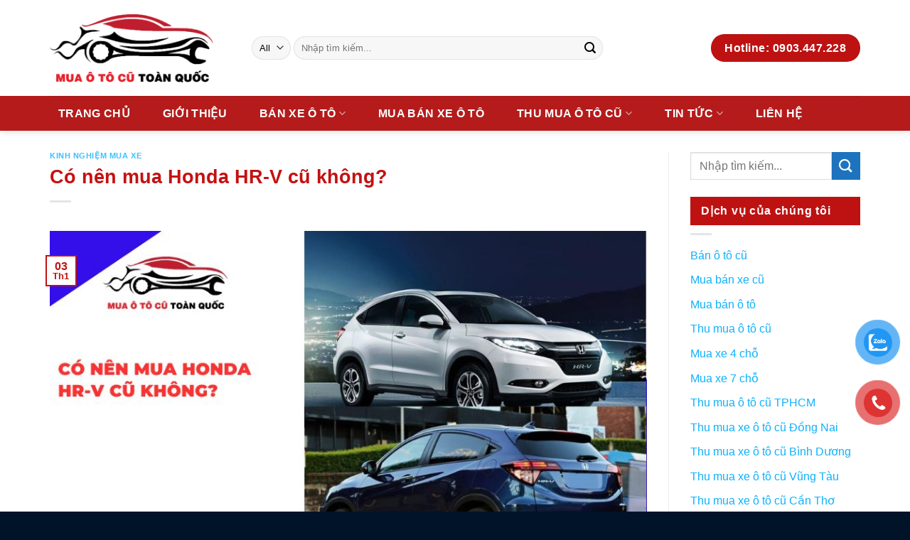

--- FILE ---
content_type: text/html; charset=UTF-8
request_url: https://muaotocutoanquoc.com/co-nen-mua-honda-hr-v-cu-khong.html
body_size: 47914
content:
<!DOCTYPE html>
<!--[if IE 9 ]><html lang="vi" prefix="og: https://ogp.me/ns#" class="ie9 loading-site no-js"> <![endif]-->
<!--[if IE 8 ]><html lang="vi" prefix="og: https://ogp.me/ns#" class="ie8 loading-site no-js"> <![endif]-->
<!--[if (gte IE 9)|!(IE)]><!--><html lang="vi" prefix="og: https://ogp.me/ns#" class="loading-site no-js"> <!--<![endif]--><head><script data-no-optimize="1">var litespeed_docref=sessionStorage.getItem("litespeed_docref");litespeed_docref&&(Object.defineProperty(document,"referrer",{get:function(){return litespeed_docref}}),sessionStorage.removeItem("litespeed_docref"));</script> <meta charset="UTF-8" /><link rel="profile" href="http://gmpg.org/xfn/11" /><link rel="pingback" href="https://muaotocutoanquoc.com/xmlrpc.php" /> <script type="litespeed/javascript">document.documentElement.className=document.documentElement.className+' yes-js js_active js'</script> <script type="litespeed/javascript">(function(html){html.className=html.className.replace(/\bno-js\b/,'js')})(document.documentElement)</script> <meta name="viewport" content="width=device-width, initial-scale=1, maximum-scale=1" /><title>Có nên mua Honda HR-V cũ không?</title><meta name="description" content="Là dòng sản phẩm mini SUV giá rẻ của hãng, đánh giá chi tiết Honda HR-V có gì để chinh phục các thị trường mới nổi như Thái Lan, Indonesia… và Việt Nam."/><meta name="robots" content="index, follow, max-snippet:-1, max-video-preview:-1, max-image-preview:large"/><link rel="canonical" href="https://muaotocutoanquoc.com/co-nen-mua-honda-hr-v-cu-khong.html" /><meta property="og:locale" content="vi_VN" /><meta property="og:type" content="article" /><meta property="og:title" content="Có nên mua Honda HR-V cũ không?" /><meta property="og:description" content="Là dòng sản phẩm mini SUV giá rẻ của hãng, đánh giá chi tiết Honda HR-V có gì để chinh phục các thị trường mới nổi như Thái Lan, Indonesia… và Việt Nam." /><meta property="og:url" content="https://muaotocutoanquoc.com/co-nen-mua-honda-hr-v-cu-khong.html" /><meta property="og:site_name" content="Mua ô ô cũ" /><meta property="article:section" content="Kinh nghiệm mua xe" /><meta property="og:updated_time" content="2024-03-06T11:32:09+07:00" /><meta property="og:image" content="https://muaotocutoanquoc.com/wp-content/uploads/2024/01/Minimalist-Corporate-Business-Card-59.jpg" /><meta property="og:image:secure_url" content="https://muaotocutoanquoc.com/wp-content/uploads/2024/01/Minimalist-Corporate-Business-Card-59.jpg" /><meta property="og:image:width" content="878" /><meta property="og:image:height" content="517" /><meta property="og:image:alt" content="Có nên mua Honda HR-V cũ không?" /><meta property="og:image:type" content="image/jpeg" /><meta property="article:published_time" content="2024-01-03T13:49:17+07:00" /><meta property="article:modified_time" content="2024-03-06T11:32:09+07:00" /><meta name="twitter:card" content="summary_large_image" /><meta name="twitter:title" content="Có nên mua Honda HR-V cũ không?" /><meta name="twitter:description" content="Là dòng sản phẩm mini SUV giá rẻ của hãng, đánh giá chi tiết Honda HR-V có gì để chinh phục các thị trường mới nổi như Thái Lan, Indonesia… và Việt Nam." /><meta name="twitter:image" content="https://muaotocutoanquoc.com/wp-content/uploads/2024/01/Minimalist-Corporate-Business-Card-59.jpg" /><meta name="twitter:label1" content="Written by" /><meta name="twitter:data1" content="trancongtin" /><meta name="twitter:label2" content="Time to read" /><meta name="twitter:data2" content="9 minutes" /> <script type="application/ld+json" class="rank-math-schema">{"@context":"https://schema.org","@graph":[{"@type":"Organization","@id":"https://muaotocutoanquoc.com/#organization","name":"\u0110i\u1ec7n T\u1eed To\u00e0n Chi\u1ebfn","url":"https://muaotocutoanquoc.com","logo":{"@type":"ImageObject","@id":"https://muaotocutoanquoc.com/#logo","url":"https://muaotocutoanquoc.com/wp-content/uploads/2023/09/LOGO-OTOCUTOANQUOC.png","contentUrl":"https://muaotocutoanquoc.com/wp-content/uploads/2023/09/LOGO-OTOCUTOANQUOC.png","caption":"Mua \u00f4 \u00f4 c\u0169","inLanguage":"vi","width":"500","height":"250"}},{"@type":"WebSite","@id":"https://muaotocutoanquoc.com/#website","url":"https://muaotocutoanquoc.com","name":"Mua \u00f4 \u00f4 c\u0169","publisher":{"@id":"https://muaotocutoanquoc.com/#organization"},"inLanguage":"vi"},{"@type":"ImageObject","@id":"https://muaotocutoanquoc.com/wp-content/uploads/2024/01/Minimalist-Corporate-Business-Card-59.jpg","url":"https://muaotocutoanquoc.com/wp-content/uploads/2024/01/Minimalist-Corporate-Business-Card-59.jpg","width":"878","height":"517","inLanguage":"vi"},{"@type":"WebPage","@id":"https://muaotocutoanquoc.com/co-nen-mua-honda-hr-v-cu-khong.html#webpage","url":"https://muaotocutoanquoc.com/co-nen-mua-honda-hr-v-cu-khong.html","name":"C\u00f3 n\u00ean mua Honda HR-V c\u0169 kh\u00f4ng?","datePublished":"2024-01-03T13:49:17+07:00","dateModified":"2024-03-06T11:32:09+07:00","isPartOf":{"@id":"https://muaotocutoanquoc.com/#website"},"primaryImageOfPage":{"@id":"https://muaotocutoanquoc.com/wp-content/uploads/2024/01/Minimalist-Corporate-Business-Card-59.jpg"},"inLanguage":"vi"},{"@type":"Person","@id":"https://muaotocutoanquoc.com/author/trancongtin","name":"trancongtin","url":"https://muaotocutoanquoc.com/author/trancongtin","image":{"@type":"ImageObject","@id":"https://muaotocutoanquoc.com/wp-content/litespeed/avatar/2c470e755d7599cd1c044677e9b15703.jpg?ver=1768011763","url":"https://muaotocutoanquoc.com/wp-content/litespeed/avatar/2c470e755d7599cd1c044677e9b15703.jpg?ver=1768011763","caption":"trancongtin","inLanguage":"vi"},"worksFor":{"@id":"https://muaotocutoanquoc.com/#organization"}},{"@type":"BlogPosting","headline":"C\u00f3 n\u00ean mua Honda HR-V c\u0169 kh\u00f4ng?","keywords":"C\u00f3 n\u00ean mua Honda HR-V c\u0169 kh\u00f4ng?","datePublished":"2024-01-03T13:49:17+07:00","dateModified":"2024-03-06T11:32:09+07:00","author":{"@id":"https://muaotocutoanquoc.com/author/trancongtin","name":"trancongtin"},"publisher":{"@id":"https://muaotocutoanquoc.com/#organization"},"description":"L\u00e0 d\u00f2ng s\u1ea3n ph\u1ea9m mini SUV gi\u00e1 r\u1ebb c\u1ee7a h\u00e3ng, \u0111\u00e1nh gi\u00e1 chi ti\u1ebft Honda HR-V c\u00f3 g\u00ec \u0111\u1ec3 chinh ph\u1ee5c c\u00e1c th\u1ecb tr\u01b0\u1eddng m\u1edbi n\u1ed5i nh\u01b0 Th\u00e1i Lan, Indonesia\u2026 v\u00e0 Vi\u1ec7t Nam.","name":"C\u00f3 n\u00ean mua Honda HR-V c\u0169 kh\u00f4ng?","@id":"https://muaotocutoanquoc.com/co-nen-mua-honda-hr-v-cu-khong.html#richSnippet","isPartOf":{"@id":"https://muaotocutoanquoc.com/co-nen-mua-honda-hr-v-cu-khong.html#webpage"},"image":{"@id":"https://muaotocutoanquoc.com/wp-content/uploads/2024/01/Minimalist-Corporate-Business-Card-59.jpg"},"inLanguage":"vi","mainEntityOfPage":{"@id":"https://muaotocutoanquoc.com/co-nen-mua-honda-hr-v-cu-khong.html#webpage"}}]}</script> <link rel='dns-prefetch' href='//cdn.jsdelivr.net' /><link rel='dns-prefetch' href='//fonts.googleapis.com' /><link rel="alternate" type="application/rss+xml" title="Dòng thông tin Mua ô tô cũ Toàn Quốc &raquo;" href="https://muaotocutoanquoc.com/feed" /><link rel="alternate" type="application/rss+xml" title="Mua ô tô cũ Toàn Quốc &raquo; Dòng bình luận" href="https://muaotocutoanquoc.com/comments/feed" /><link rel="alternate" type="application/rss+xml" title="Mua ô tô cũ Toàn Quốc &raquo; Có nên mua Honda HR-V cũ không? Dòng bình luận" href="https://muaotocutoanquoc.com/co-nen-mua-honda-hr-v-cu-khong.html/feed" /><link rel="prefetch" href="https://muaotocutoanquoc.com/wp-content/themes/flatsome/assets/js/chunk.countup.fe2c1016.js" /><link rel="prefetch" href="https://muaotocutoanquoc.com/wp-content/themes/flatsome/assets/js/chunk.sticky-sidebar.a58a6557.js" /><link rel="prefetch" href="https://muaotocutoanquoc.com/wp-content/themes/flatsome/assets/js/chunk.tooltips.29144c1c.js" /><link rel="prefetch" href="https://muaotocutoanquoc.com/wp-content/themes/flatsome/assets/js/chunk.vendors-popups.947eca5c.js" /><link rel="prefetch" href="https://muaotocutoanquoc.com/wp-content/themes/flatsome/assets/js/chunk.vendors-slider.f0d2cbc9.js" /><link data-optimized="2" rel="stylesheet" href="https://muaotocutoanquoc.com/wp-content/litespeed/css/f11f9e0e230ff1bfccf6bce8429154bf.css?ver=36d83" /><style id='wp-block-library-inline-css' type='text/css'>:root{--wp-admin-theme-color:#007cba;--wp-admin-theme-color--rgb:0,124,186;--wp-admin-theme-color-darker-10:#006ba1;--wp-admin-theme-color-darker-10--rgb:0,107,161;--wp-admin-theme-color-darker-20:#005a87;--wp-admin-theme-color-darker-20--rgb:0,90,135;--wp-admin-border-width-focus:2px;--wp-block-synced-color:#7a00df;--wp-block-synced-color--rgb:122,0,223;--wp-bound-block-color:var(--wp-block-synced-color)}@media (min-resolution:192dpi){:root{--wp-admin-border-width-focus:1.5px}}.wp-element-button{cursor:pointer}:root{--wp--preset--font-size--normal:16px;--wp--preset--font-size--huge:42px}:root .has-very-light-gray-background-color{background-color:#eee}:root .has-very-dark-gray-background-color{background-color:#313131}:root .has-very-light-gray-color{color:#eee}:root .has-very-dark-gray-color{color:#313131}:root .has-vivid-green-cyan-to-vivid-cyan-blue-gradient-background{background:linear-gradient(135deg,#00d084,#0693e3)}:root .has-purple-crush-gradient-background{background:linear-gradient(135deg,#34e2e4,#4721fb 50%,#ab1dfe)}:root .has-hazy-dawn-gradient-background{background:linear-gradient(135deg,#faaca8,#dad0ec)}:root .has-subdued-olive-gradient-background{background:linear-gradient(135deg,#fafae1,#67a671)}:root .has-atomic-cream-gradient-background{background:linear-gradient(135deg,#fdd79a,#004a59)}:root .has-nightshade-gradient-background{background:linear-gradient(135deg,#330968,#31cdcf)}:root .has-midnight-gradient-background{background:linear-gradient(135deg,#020381,#2874fc)}.has-regular-font-size{font-size:1em}.has-larger-font-size{font-size:2.625em}.has-normal-font-size{font-size:var(--wp--preset--font-size--normal)}.has-huge-font-size{font-size:var(--wp--preset--font-size--huge)}.has-text-align-center{text-align:center}.has-text-align-left{text-align:left}.has-text-align-right{text-align:right}#end-resizable-editor-section{display:none}.aligncenter{clear:both}.items-justified-left{justify-content:flex-start}.items-justified-center{justify-content:center}.items-justified-right{justify-content:flex-end}.items-justified-space-between{justify-content:space-between}.screen-reader-text{border:0;clip:rect(1px,1px,1px,1px);clip-path:inset(50%);height:1px;margin:-1px;overflow:hidden;padding:0;position:absolute;width:1px;word-wrap:normal!important}.screen-reader-text:focus{background-color:#ddd;clip:auto!important;clip-path:none;color:#444;display:block;font-size:1em;height:auto;left:5px;line-height:normal;padding:15px 23px 14px;text-decoration:none;top:5px;width:auto;z-index:100000}html :where(.has-border-color){border-style:solid}html :where([style*=border-top-color]){border-top-style:solid}html :where([style*=border-right-color]){border-right-style:solid}html :where([style*=border-bottom-color]){border-bottom-style:solid}html :where([style*=border-left-color]){border-left-style:solid}html :where([style*=border-width]){border-style:solid}html :where([style*=border-top-width]){border-top-style:solid}html :where([style*=border-right-width]){border-right-style:solid}html :where([style*=border-bottom-width]){border-bottom-style:solid}html :where([style*=border-left-width]){border-left-style:solid}html :where(img[class*=wp-image-]){height:auto;max-width:100%}:where(figure){margin:0 0 1em}html :where(.is-position-sticky){--wp-admin--admin-bar--position-offset:var(--wp-admin--admin-bar--height,0px)}@media screen and (max-width:600px){html :where(.is-position-sticky){--wp-admin--admin-bar--position-offset:0px}}</style><style id='classic-theme-styles-inline-css' type='text/css'>/*! This file is auto-generated */
.wp-block-button__link{color:#fff;background-color:#32373c;border-radius:9999px;box-shadow:none;text-decoration:none;padding:calc(.667em + 2px) calc(1.333em + 2px);font-size:1.125em}.wp-block-file__button{background:#32373c;color:#fff;text-decoration:none}</style><style id='woocommerce-inline-inline-css' type='text/css'>.woocommerce form .form-row .required { visibility: visible; }</style><style id='fixedtoc-style-inline-css' type='text/css'>.ftwp-in-post#ftwp-container-outer { height: auto; } #ftwp-container.ftwp-wrap #ftwp-contents { width: 250px; height: auto; } .ftwp-in-post#ftwp-container-outer #ftwp-contents { height: auto; } #ftwp-container.ftwp-wrap #ftwp-trigger { width: 50px; height: 50px; font-size: 30px; } #ftwp-container #ftwp-trigger.ftwp-border-medium { font-size: 29px; } #ftwp-container.ftwp-wrap #ftwp-header { font-size: 22px; font-family: inherit; } #ftwp-container.ftwp-wrap #ftwp-header-title { font-weight: bold; } #ftwp-container.ftwp-wrap #ftwp-list { font-size: 14px; font-family: inherit; } #ftwp-container #ftwp-list.ftwp-liststyle-decimal .ftwp-anchor::before { font-size: 14px; } #ftwp-container #ftwp-list.ftwp-strong-first>.ftwp-item>.ftwp-anchor .ftwp-text { font-size: 15.4px; } #ftwp-container #ftwp-list.ftwp-strong-first.ftwp-liststyle-decimal>.ftwp-item>.ftwp-anchor::before { font-size: 15.4px; } #ftwp-container.ftwp-wrap #ftwp-trigger { color: #333; background: rgba(243,243,243,0.95); } #ftwp-container.ftwp-wrap #ftwp-trigger { border-color: rgba(51,51,51,0.95); } #ftwp-container.ftwp-wrap #ftwp-contents { border-color: rgba(51,51,51,0.95); } #ftwp-container.ftwp-wrap #ftwp-header { color: #333; background: rgba(243,243,243,0.95); } #ftwp-container.ftwp-wrap #ftwp-contents:hover #ftwp-header { background: #f3f3f3; } #ftwp-container.ftwp-wrap #ftwp-list { color: #333; background: rgba(243,243,243,0.95); } #ftwp-container.ftwp-wrap #ftwp-contents:hover #ftwp-list { background: #f3f3f3; } #ftwp-container.ftwp-wrap #ftwp-list .ftwp-anchor:hover { color: #00A368; } #ftwp-container.ftwp-wrap #ftwp-list .ftwp-anchor:focus, #ftwp-container.ftwp-wrap #ftwp-list .ftwp-active, #ftwp-container.ftwp-wrap #ftwp-list .ftwp-active:hover { color: #fff; } #ftwp-container.ftwp-wrap #ftwp-list .ftwp-text::before { background: rgba(221,51,51,0.95); } .ftwp-heading-target::before { background: rgba(221,51,51,0.95); }</style><style id='flatsome-main-inline-css' type='text/css'>@font-face {
				font-family: "fl-icons";
				font-display: block;
				src: url(https://muaotocutoanquoc.com/wp-content/themes/flatsome/assets/css/icons/fl-icons.eot?v=3.15.6);
				src:
					url(https://muaotocutoanquoc.com/wp-content/themes/flatsome/assets/css/icons/fl-icons.eot#iefix?v=3.15.6) format("embedded-opentype"),
					url(https://muaotocutoanquoc.com/wp-content/themes/flatsome/assets/css/icons/fl-icons.woff2?v=3.15.6) format("woff2"),
					url(https://muaotocutoanquoc.com/wp-content/themes/flatsome/assets/css/icons/fl-icons.ttf?v=3.15.6) format("truetype"),
					url(https://muaotocutoanquoc.com/wp-content/themes/flatsome/assets/css/icons/fl-icons.woff?v=3.15.6) format("woff"),
					url(https://muaotocutoanquoc.com/wp-content/themes/flatsome/assets/css/icons/fl-icons.svg?v=3.15.6#fl-icons) format("svg");
			}</style> <script type="litespeed/javascript">window._nslDOMReady=function(callback){if(document.readyState==="complete"||document.readyState==="interactive"){callback()}else{document.addEventListener("DOMContentLiteSpeedLoaded",callback)}}</script><script type="litespeed/javascript" data-src="https://muaotocutoanquoc.com/wp-includes/js/jquery/jquery.min.js" id="jquery-core-js"></script> <script id="wc-add-to-cart-js-extra" type="litespeed/javascript">var wc_add_to_cart_params={"ajax_url":"\/wp-admin\/admin-ajax.php","wc_ajax_url":"\/?wc-ajax=%%endpoint%%","i18n_view_cart":"Xem gi\u1ecf h\u00e0ng","cart_url":"https:\/\/muaotocutoanquoc.com\/gio-hang","is_cart":"","cart_redirect_after_add":"no"}</script> <script id="woocommerce-js-extra" type="litespeed/javascript">var woocommerce_params={"ajax_url":"\/wp-admin\/admin-ajax.php","wc_ajax_url":"\/?wc-ajax=%%endpoint%%"}</script> <link rel="https://api.w.org/" href="https://muaotocutoanquoc.com/wp-json/" /><link rel="alternate" title="JSON" type="application/json" href="https://muaotocutoanquoc.com/wp-json/wp/v2/posts/13826" /><link rel="EditURI" type="application/rsd+xml" title="RSD" href="https://muaotocutoanquoc.com/xmlrpc.php?rsd" /><meta name="generator" content="WordPress 6.6.4" /><link rel='shortlink' href='https://muaotocutoanquoc.com/?p=13826' /><link rel="alternate" title="oNhúng (JSON)" type="application/json+oembed" href="https://muaotocutoanquoc.com/wp-json/oembed/1.0/embed?url=https%3A%2F%2Fmuaotocutoanquoc.com%2Fco-nen-mua-honda-hr-v-cu-khong.html" /><link rel="alternate" title="oNhúng (XML)" type="text/xml+oembed" href="https://muaotocutoanquoc.com/wp-json/oembed/1.0/embed?url=https%3A%2F%2Fmuaotocutoanquoc.com%2Fco-nen-mua-honda-hr-v-cu-khong.html&#038;format=xml" /> <script type="application/ld+json">{
    "@context": "https://schema.org/",
    "@type": "CreativeWorkSeries",
    "name": "Có nên mua Honda HR-V cũ không?",
    "aggregateRating": {
        "@type": "AggregateRating",
        "ratingValue": "5",
        "bestRating": "5",
        "ratingCount": "2"
    }
}</script><style>.bg{opacity: 0; transition: opacity 1s; -webkit-transition: opacity 1s;} .bg-loaded{opacity: 1;}</style><!--[if IE]><link rel="stylesheet" type="text/css" href="https://muaotocutoanquoc.com/wp-content/themes/flatsome/assets/css/ie-fallback.css"><script src="//cdnjs.cloudflare.com/ajax/libs/html5shiv/3.6.1/html5shiv.js"></script><script>var head = document.getElementsByTagName('head')[0],style = document.createElement('style');style.type = 'text/css';style.styleSheet.cssText = ':before,:after{content:none !important';head.appendChild(style);setTimeout(function(){head.removeChild(style);}, 0);</script><script src="https://muaotocutoanquoc.com/wp-content/themes/flatsome/assets/libs/ie-flexibility.js"></script><![endif]--> <script type="litespeed/javascript">(function(w,d,s,l,i){w[l]=w[l]||[];w[l].push({'gtm.start':new Date().getTime(),event:'gtm.js'});var f=d.getElementsByTagName(s)[0],j=d.createElement(s),dl=l!='dataLayer'?'&l='+l:'';j.async=!0;j.src='https://www.googletagmanager.com/gtm.js?id='+i+dl;f.parentNode.insertBefore(j,f)})(window,document,'script','dataLayer','GTM-NDMRCS33')</script> 	<noscript><style>.woocommerce-product-gallery{ opacity: 1 !important; }</style></noscript><link rel="icon" href="https://muaotocutoanquoc.com/wp-content/uploads/2023/09/cropped-LOGO-OTOCUTOANQUOC-32x32.png" sizes="32x32" /><link rel="icon" href="https://muaotocutoanquoc.com/wp-content/uploads/2023/09/cropped-LOGO-OTOCUTOANQUOC-192x192.png" sizes="192x192" /><link rel="apple-touch-icon" href="https://muaotocutoanquoc.com/wp-content/uploads/2023/09/cropped-LOGO-OTOCUTOANQUOC-180x180.png" /><meta name="msapplication-TileImage" content="https://muaotocutoanquoc.com/wp-content/uploads/2023/09/cropped-LOGO-OTOCUTOANQUOC-270x270.png" /><style id="custom-css" type="text/css">:root {--primary-color: #be1212;}.container-width, .full-width .ubermenu-nav, .container, .row{max-width: 1170px}.row.row-collapse{max-width: 1140px}.row.row-small{max-width: 1162.5px}.row.row-large{max-width: 1200px}.header-main{height: 135px}#logo img{max-height: 135px}#logo{width:254px;}#logo img{padding:10px 0;}.header-bottom{min-height: 49px}.header-top{min-height: 30px}.transparent .header-main{height: 160px}.transparent #logo img{max-height: 160px}.has-transparent + .page-title:first-of-type,.has-transparent + #main > .page-title,.has-transparent + #main > div > .page-title,.has-transparent + #main .page-header-wrapper:first-of-type .page-title{padding-top: 210px;}.header.show-on-scroll,.stuck .header-main{height:70px!important}.stuck #logo img{max-height: 70px!important}.search-form{ width: 77%;}.header-bg-color {background-color: rgba(255,255,255,0.9)}.header-bottom {background-color: #b51b1b}.header-main .nav > li > a{line-height: 16px }.stuck .header-main .nav > li > a{line-height: 50px }.header-bottom-nav > li > a{line-height: 47px }@media (max-width: 549px) {.header-main{height: 70px}#logo img{max-height: 70px}}.nav-dropdown{font-size:100%}.header-top{background-color:#dd3333!important;}/* Color */.accordion-title.active, .has-icon-bg .icon .icon-inner,.logo a, .primary.is-underline, .primary.is-link, .badge-outline .badge-inner, .nav-outline > li.active> a,.nav-outline >li.active > a, .cart-icon strong,[data-color='primary'], .is-outline.primary{color: #be1212;}/* Color !important */[data-text-color="primary"]{color: #be1212!important;}/* Background Color */[data-text-bg="primary"]{background-color: #be1212;}/* Background */.scroll-to-bullets a,.featured-title, .label-new.menu-item > a:after, .nav-pagination > li > .current,.nav-pagination > li > span:hover,.nav-pagination > li > a:hover,.has-hover:hover .badge-outline .badge-inner,button[type="submit"], .button.wc-forward:not(.checkout):not(.checkout-button), .button.submit-button, .button.primary:not(.is-outline),.featured-table .title,.is-outline:hover, .has-icon:hover .icon-label,.nav-dropdown-bold .nav-column li > a:hover, .nav-dropdown.nav-dropdown-bold > li > a:hover, .nav-dropdown-bold.dark .nav-column li > a:hover, .nav-dropdown.nav-dropdown-bold.dark > li > a:hover, .header-vertical-menu__opener ,.is-outline:hover, .tagcloud a:hover,.grid-tools a, input[type='submit']:not(.is-form), .box-badge:hover .box-text, input.button.alt,.nav-box > li > a:hover,.nav-box > li.active > a,.nav-pills > li.active > a ,.current-dropdown .cart-icon strong, .cart-icon:hover strong, .nav-line-bottom > li > a:before, .nav-line-grow > li > a:before, .nav-line > li > a:before,.banner, .header-top, .slider-nav-circle .flickity-prev-next-button:hover svg, .slider-nav-circle .flickity-prev-next-button:hover .arrow, .primary.is-outline:hover, .button.primary:not(.is-outline), input[type='submit'].primary, input[type='submit'].primary, input[type='reset'].button, input[type='button'].primary, .badge-inner{background-color: #be1212;}/* Border */.nav-vertical.nav-tabs > li.active > a,.scroll-to-bullets a.active,.nav-pagination > li > .current,.nav-pagination > li > span:hover,.nav-pagination > li > a:hover,.has-hover:hover .badge-outline .badge-inner,.accordion-title.active,.featured-table,.is-outline:hover, .tagcloud a:hover,blockquote, .has-border, .cart-icon strong:after,.cart-icon strong,.blockUI:before, .processing:before,.loading-spin, .slider-nav-circle .flickity-prev-next-button:hover svg, .slider-nav-circle .flickity-prev-next-button:hover .arrow, .primary.is-outline:hover{border-color: #be1212}.nav-tabs > li.active > a{border-top-color: #be1212}.widget_shopping_cart_content .blockUI.blockOverlay:before { border-left-color: #be1212 }.woocommerce-checkout-review-order .blockUI.blockOverlay:before { border-left-color: #be1212 }/* Fill */.slider .flickity-prev-next-button:hover svg,.slider .flickity-prev-next-button:hover .arrow{fill: #be1212;}/* Background Color */[data-icon-label]:after, .secondary.is-underline:hover,.secondary.is-outline:hover,.icon-label,.button.secondary:not(.is-outline),.button.alt:not(.is-outline), .badge-inner.on-sale, .button.checkout, .single_add_to_cart_button, .current .breadcrumb-step{ background-color:#1e73be; }[data-text-bg="secondary"]{background-color: #1e73be;}/* Color */.secondary.is-underline,.secondary.is-link, .secondary.is-outline,.stars a.active, .star-rating:before, .woocommerce-page .star-rating:before,.star-rating span:before, .color-secondary{color: #1e73be}/* Color !important */[data-text-color="secondary"]{color: #1e73be!important;}/* Border */.secondary.is-outline:hover{border-color:#1e73be}.alert.is-underline:hover,.alert.is-outline:hover,.alert{background-color: #0fb1fa}.alert.is-link, .alert.is-outline, .color-alert{color: #0fb1fa;}/* Color !important */[data-text-color="alert"]{color: #0fb1fa!important;}/* Background Color */[data-text-bg="alert"]{background-color: #0fb1fa;}body{font-family:"Roboto", sans-serif}body{font-weight: 0}body{color: #000000}.nav > li > a {font-family:"Roboto", sans-serif;}.mobile-sidebar-levels-2 .nav > li > ul > li > a {font-family:"Roboto", sans-serif;}.nav > li > a {font-weight: 700;}.mobile-sidebar-levels-2 .nav > li > ul > li > a {font-weight: 700;}h1,h2,h3,h4,h5,h6,.heading-font, .off-canvas-center .nav-sidebar.nav-vertical > li > a{font-family: "Roboto", sans-serif;}h1,h2,h3,h4,h5,h6,.heading-font,.banner h1,.banner h2{font-weight: 700;}h1,h2,h3,h4,h5,h6,.heading-font{color: #c51111;}.breadcrumbs{text-transform: none;}button,.button{text-transform: none;}.nav > li > a, .links > li > a{text-transform: none;}.section-title span{text-transform: none;}h3.widget-title,span.widget-title{text-transform: none;}.alt-font{font-family: "Roboto", sans-serif;}.alt-font{font-weight: 0!important;}.header:not(.transparent) .header-nav-main.nav > li > a {color: #ffffff;}.header:not(.transparent) .header-nav-main.nav > li > a:hover,.header:not(.transparent) .header-nav-main.nav > li.active > a,.header:not(.transparent) .header-nav-main.nav > li.current > a,.header:not(.transparent) .header-nav-main.nav > li > a.active,.header:not(.transparent) .header-nav-main.nav > li > a.current{color: #eeee22;}.header-nav-main.nav-line-bottom > li > a:before,.header-nav-main.nav-line-grow > li > a:before,.header-nav-main.nav-line > li > a:before,.header-nav-main.nav-box > li > a:hover,.header-nav-main.nav-box > li.active > a,.header-nav-main.nav-pills > li > a:hover,.header-nav-main.nav-pills > li.active > a{color:#FFF!important;background-color: #eeee22;}.header:not(.transparent) .header-bottom-nav.nav > li > a{color: #ffffff;}.header:not(.transparent) .header-bottom-nav.nav > li > a:hover,.header:not(.transparent) .header-bottom-nav.nav > li.active > a,.header:not(.transparent) .header-bottom-nav.nav > li.current > a,.header:not(.transparent) .header-bottom-nav.nav > li > a.active,.header:not(.transparent) .header-bottom-nav.nav > li > a.current{color: #dd3333;}.header-bottom-nav.nav-line-bottom > li > a:before,.header-bottom-nav.nav-line-grow > li > a:before,.header-bottom-nav.nav-line > li > a:before,.header-bottom-nav.nav-box > li > a:hover,.header-bottom-nav.nav-box > li.active > a,.header-bottom-nav.nav-pills > li > a:hover,.header-bottom-nav.nav-pills > li.active > a{color:#FFF!important;background-color: #dd3333;}a{color: #0fb1fa;}a:hover{color: #e80202;}.tagcloud a:hover{border-color: #e80202;background-color: #e80202;}@media screen and (min-width: 550px){.products .box-vertical .box-image{min-width: 400px!important;width: 400px!important;}}.footer-2{background-image: url('https://vinalifevietnam.com.vn/wp-content/uploads/2022/12/backgroud-footer.jpg');}.footer-1{background-color: #eaeaea}.footer-2{background-color: #021923}.absolute-footer, html{background-color: #001328}/* Custom CSS */.section-title-normal {border-bottom: 2px solid #FF5722;}.col-inner .product-small{border: 1px solid #F2F2F2;padding: 5px;background: #fff;}.col-inner .product-small:hover{border: 1px solid #FF5722;}span.amount {white-space: nowrap;color:red;border-radius: 5px;font-weight: bold;}.lienhe{background: #eee;border: 1px solid #ddd;border-radius: 3px;padding: 5px;font-size: 13px;margin: 20px 0;}.product-short-description{border: 2px dashed #FF8000;border-radius: 2px;margin: 10px 0;padding: 10px;background:#F2F2F2;}#product-sidebar .widget-title {display: block;width: 100%;color: #fff;font-weight: 500;background: #be1212;padding-left: 15px;line-height: 40px;font-weight: 600;}#secondary .widget-title {display: block;width: 100%;color: #fff;font-weight: 500;background: #be1212;padding-left: 15px;line-height: 40px;font-weight: 600;}#mega-menu-title{background:#ec4c00;}.label-new.menu-item > a:after{content:"New";}.label-hot.menu-item > a:after{content:"Hot";}.label-sale.menu-item > a:after{content:"Sale";}.label-popular.menu-item > a:after{content:"Popular";}</style><style type="text/css" id="wp-custom-css">.feature {
    position: relative;
    overflow: hidden;
}
.feature::before {
    content: "";
    display: block;
    padding-top: 56.25%;
}

.feature .image{
    position: absolute;
    top: 0;
    left: 0;
    bottom: 0;
    right: 0;
    margin: auto;
    background-size: cover;
    background-position: center;
}
ul.row.related-post li {
    list-style: none;
}
.related-title {
    line-height: 1.3 !important;
    margin-top: 10px !important;
}
.product-home .col{
	padding-bottom:0px;
}
.title-home{
	font-size:16px;
	font-weight:600;
		border-top: 0.2em solid #0FB1FA;
    width: 100%;
	text-transform: uppercase;
    color: rgb(34, 47, 199);
	padding:15px 15px 0px 15px;
	margin-bottom:0px!important;
}

.product-home .col-inner .product-small {
    border: none;
    padding: 0px;
}
.product-home .col-inner .product-small:hover {
    border: none;
  
}

.product-home .add-to-cart-button{
	display:none;
}

.product-home .name.product-title a{
	font-size:16px;
	color:black!important;
}
.ux-timer{
	border: 1px solid #11B2FA;
	background-color:#11B2FA;
	border-radius:10px;
}

.wpcf7-form-control.wpcf7-submit{
width:100%;	
}

.home-camket img{
	border-radius:80px;
}

.home-slide-anh .col-inner{
	background-image: url(/wp-content/uploads/2023/03/rm222-mind-31.jpg);
}

.home-slide-anh img{
	width:500px;
	height:300px;
}

.home-slide-anh .img-inner.dark{
	border-bottom-left-radius: 50px;
	border-top-right-radius: 50px;
}
.home-doitac2{
	background-color:white;
}
.home-doitac .box-text{
	display:none;
}
.home-doitac2 .icon-box{
	padding:30px 15px 10px 15px;
}
.home-doitac2.icon-inner img{
	height: 12.5em;
}
.home-doitac2 img {
	border-radius:50%;
	width:100px;
	height:125px;
}
.home-doitac2 h5{
	   font-size: 15px;
    font-weight: 300;
	color:#000000;
	margin-bottom:15px;
}
.home-doitac2 h6{
	 font-size: 15px;
    font-weight: 300;
	color:#007aff;
	text-transform:inherit;
}
.home-doitac2 p{
	 font-size: 13px;
    font-weight: 300;
	color:#000000;
}

.home-doitac2 .row{
	margin-top:0px!important;
}

.flickity-page-dots .dot{
	border: 3px solid #0FB1FA;
}
.home-doitac .title-home{
	background-color:white;
}

.home-doitac3{
	background-color:#F5F5F5;
	padding: 10px 0px 0px 0px;
	margin-left:10px!important;
	margin-right:10px!important;
	margin-bottom:10px!important;
}
.home-doitac3 h4{
	color:#0FB2F9;
}</style></head><body class="post-template-default single single-post postid-13826 single-format-standard theme-flatsome woocommerce-no-js header-shadow lightbox nav-dropdown-has-arrow nav-dropdown-has-shadow nav-dropdown-has-border has-ftoc"><a class="skip-link screen-reader-text" href="#main">Skip to content</a><div id="wrapper"><header id="header" class="header has-sticky sticky-jump"><div class="header-wrapper"><div id="masthead" class="header-main "><div class="header-inner flex-row container logo-left medium-logo-center" role="navigation"><div id="logo" class="flex-col logo"><a href="https://muaotocutoanquoc.com/" title="Mua ô tô cũ Toàn Quốc - Mua ô tô cũ Toàn Quốc" rel="home">
<img data-lazyloaded="1" src="[data-uri]" width="500" height="250" data-src="https://muaotocutoanquoc.com/wp-content/uploads/2023/09/LOGO-OTOCUTOANQUOC.png" class="header_logo header-logo" alt="Mua ô tô cũ Toàn Quốc"/><img data-lazyloaded="1" src="[data-uri]"  width="500" height="250" data-src="https://muaotocutoanquoc.com/wp-content/uploads/2023/09/LOGO-OTOCUTOANQUOC.png" class="header-logo-dark" alt="Mua ô tô cũ Toàn Quốc"/></a></div><div class="flex-col show-for-medium flex-left"><ul class="mobile-nav nav nav-left "><li class="nav-icon has-icon">
<a href="#" data-open="#main-menu" data-pos="left" data-bg="main-menu-overlay" data-color="" class="is-small" aria-label="Menu" aria-controls="main-menu" aria-expanded="false">
<i class="icon-menu" ></i>
</a></li></ul></div><div class="flex-col hide-for-medium flex-left
flex-grow"><ul class="header-nav header-nav-main nav nav-left  nav-divided nav-size-large nav-spacing-large nav-uppercase" ><li class="header-search-form search-form html relative has-icon"><div class="header-search-form-wrapper"><div class="searchform-wrapper ux-search-box relative form-flat is-normal"><form role="search" method="get" class="searchform" action="https://muaotocutoanquoc.com/"><div class="flex-row relative"><div class="flex-col search-form-categories">
<select class="search_categories resize-select mb-0" name="product_cat"><option value="" selected='selected'>All</option><option value="audi">Bán Xe Audi</option><option value="bently">Bán Xe Bently</option><option value="bmw">Bán Xe BMW</option><option value="chevrolet">Bán Xe CHEVROLET</option><option value="ford-everest">Bán xe Ford Everest</option><option value="honda">Bán Xe Honda</option><option value="hyundai">Bán Xe Hyundai</option><option value="isuzu">Bán Xe ISUZU</option><option value="kia">Bán Xe KIA</option><option value="land-rover">Bán Xe LAND ROVER</option><option value="lexus">Bán Xe Lexus</option><option value="mazda">Bán Xe Mazda</option><option value="mercedes">Bán Xe Mercedes</option><option value="mg">Bán xe MG</option><option value="mitsubishi">Bán Xe Mitsubishi</option><option value="nissan">Bán Xe Nissan</option><option value="peugeot">Bán Xe PEUGEOT</option><option value="porsche">Bán Xe Porsche</option><option value="subaru">Bán Xe SUBARU</option><option value="suzuki">Bán Xe Suzuki</option><option value="xe-toyota">Bán Xe Toyota</option><option value="vinfast">Bán Xe Vinfast</option><option value="volkswagen">Bán xe Volkswagen</option><option value="volvo">Bán Xe VOLVO</option><option value="chua-phan-loai">Chưa Phân Loại</option></select></div><div class="flex-col flex-grow">
<label class="screen-reader-text" for="woocommerce-product-search-field-0">Tìm kiếm:</label>
<input type="search" id="woocommerce-product-search-field-0" class="search-field mb-0" placeholder="Nhập tìm kiếm..." value="" name="s" />
<input type="hidden" name="post_type" value="product" /></div><div class="flex-col">
<button type="submit" value="Tìm kiếm" class="ux-search-submit submit-button secondary button icon mb-0" aria-label="Submit">
<i class="icon-search" ></i>			</button></div></div><div class="live-search-results text-left z-top"></div></form></div></div></li></ul></div><div class="flex-col hide-for-medium flex-right"><ul class="header-nav header-nav-main nav nav-right  nav-divided nav-size-large nav-spacing-large nav-uppercase"><li class="html header-button-1"><div class="header-button">
<a href="tel:0903.447.228" class="button primary is-large"  style="border-radius:50px;">
<span>Hotline: 0903.447.228</span>
</a></div></li></ul></div><div class="flex-col show-for-medium flex-right"><ul class="mobile-nav nav nav-right "><li class="cart-item has-icon"><div class="header-button">      <a href="https://muaotocutoanquoc.com/gio-hang" class="header-cart-link off-canvas-toggle nav-top-link icon primary button round is-small" data-open="#cart-popup" data-class="off-canvas-cart" title="Giỏ hàng" data-pos="right">
<i class="icon-shopping-bag"
data-icon-label="0">
</i>
</a></div><div id="cart-popup" class="mfp-hide widget_shopping_cart"><div class="cart-popup-inner inner-padding"><div class="cart-popup-title text-center"><h4 class="uppercase">Giỏ hàng</h4><div class="is-divider"></div></div><div class="widget_shopping_cart_content"><p class="woocommerce-mini-cart__empty-message">Chưa có sản phẩm trong giỏ hàng.</p></div><div class="cart-sidebar-content relative"></div></div></div></li></ul></div></div><div class="container"><div class="top-divider full-width"></div></div></div><div id="wide-nav" class="header-bottom wide-nav hide-for-medium"><div class="flex-row container"><div class="flex-col hide-for-medium flex-left"><ul class="nav header-nav header-bottom-nav nav-left  nav-box nav-size-large nav-spacing-large nav-uppercase"><li id="menu-item-748" class="menu-item menu-item-type-post_type menu-item-object-page menu-item-home menu-item-748 menu-item-design-default"><a href="https://muaotocutoanquoc.com/" class="nav-top-link">TRANG CHỦ</a></li><li id="menu-item-1976" class="menu-item menu-item-type-post_type menu-item-object-page menu-item-1976 menu-item-design-default"><a href="https://muaotocutoanquoc.com/gioi-thieu" class="nav-top-link">GIỚI THIỆU</a></li><li id="menu-item-5589" class="menu-item menu-item-type-post_type menu-item-object-page menu-item-has-children menu-item-5589 menu-item-design-default has-dropdown"><a href="https://muaotocutoanquoc.com/mua-ban-oto" class="nav-top-link">BÁN XE Ô TÔ<i class="icon-angle-down" ></i></a><ul class="sub-menu nav-dropdown nav-dropdown-default"><li id="menu-item-14801" class="menu-item menu-item-type-taxonomy menu-item-object-product_cat menu-item-14801"><a href="https://muaotocutoanquoc.com/xe-toyota">Bán Xe Toyota</a></li><li id="menu-item-14786" class="menu-item menu-item-type-taxonomy menu-item-object-product_cat menu-item-14786"><a href="https://muaotocutoanquoc.com/hyundai">Bán Xe Hyundai</a></li><li id="menu-item-14788" class="menu-item menu-item-type-taxonomy menu-item-object-product_cat menu-item-14788"><a href="https://muaotocutoanquoc.com/kia">Bán Xe KIA</a></li><li id="menu-item-14791" class="menu-item menu-item-type-taxonomy menu-item-object-product_cat menu-item-14791"><a href="https://muaotocutoanquoc.com/mazda">Bán Xe Mazda</a></li><li id="menu-item-14783" class="menu-item menu-item-type-taxonomy menu-item-object-product_cat menu-item-14783"><a href="https://muaotocutoanquoc.com/chevrolet">Bán Xe CHEVROLET</a></li><li id="menu-item-14794" class="menu-item menu-item-type-taxonomy menu-item-object-product_cat menu-item-14794"><a href="https://muaotocutoanquoc.com/mitsubishi">Bán Xe Mitsubishi</a></li><li id="menu-item-14802" class="menu-item menu-item-type-taxonomy menu-item-object-product_cat menu-item-14802"><a href="https://muaotocutoanquoc.com/vinfast">Bán Xe Vinfast</a></li><li id="menu-item-14792" class="menu-item menu-item-type-taxonomy menu-item-object-product_cat menu-item-14792"><a href="https://muaotocutoanquoc.com/mercedes">Bán Xe Mercedes</a></li><li id="menu-item-14779" class="menu-item menu-item-type-taxonomy menu-item-object-product_cat menu-item-14779"><a href="https://muaotocutoanquoc.com/audi">Bán Xe Audi</a></li><li id="menu-item-14781" class="menu-item menu-item-type-taxonomy menu-item-object-product_cat menu-item-14781"><a href="https://muaotocutoanquoc.com/bmw">Bán Xe BMW</a></li><li id="menu-item-14780" class="menu-item menu-item-type-taxonomy menu-item-object-product_cat menu-item-14780"><a href="https://muaotocutoanquoc.com/bently">Bán Xe Bently</a></li><li id="menu-item-14784" class="menu-item menu-item-type-taxonomy menu-item-object-product_cat menu-item-14784"><a href="https://muaotocutoanquoc.com/ford-everest">Bán xe Ford Everest</a></li><li id="menu-item-14785" class="menu-item menu-item-type-taxonomy menu-item-object-product_cat menu-item-14785"><a href="https://muaotocutoanquoc.com/honda">Bán Xe Honda</a></li><li id="menu-item-14787" class="menu-item menu-item-type-taxonomy menu-item-object-product_cat menu-item-14787"><a href="https://muaotocutoanquoc.com/isuzu">Bán Xe ISUZU</a></li><li id="menu-item-14789" class="menu-item menu-item-type-taxonomy menu-item-object-product_cat menu-item-14789"><a href="https://muaotocutoanquoc.com/land-rover">Bán Xe LAND ROVER</a></li><li id="menu-item-14790" class="menu-item menu-item-type-taxonomy menu-item-object-product_cat menu-item-14790"><a href="https://muaotocutoanquoc.com/lexus">Bán Xe Lexus</a></li><li id="menu-item-14793" class="menu-item menu-item-type-taxonomy menu-item-object-product_cat menu-item-14793"><a href="https://muaotocutoanquoc.com/mg">Bán xe MG</a></li><li id="menu-item-14795" class="menu-item menu-item-type-taxonomy menu-item-object-product_cat menu-item-14795"><a href="https://muaotocutoanquoc.com/nissan">Bán Xe Nissan</a></li><li id="menu-item-14796" class="menu-item menu-item-type-taxonomy menu-item-object-product_cat menu-item-14796"><a href="https://muaotocutoanquoc.com/peugeot">Bán Xe PEUGEOT</a></li><li id="menu-item-14797" class="menu-item menu-item-type-taxonomy menu-item-object-product_cat menu-item-14797"><a href="https://muaotocutoanquoc.com/porsche">Bán Xe Porsche</a></li><li id="menu-item-14798" class="menu-item menu-item-type-taxonomy menu-item-object-product_cat menu-item-14798"><a href="https://muaotocutoanquoc.com/subaru">Bán Xe SUBARU</a></li><li id="menu-item-14799" class="menu-item menu-item-type-taxonomy menu-item-object-product_cat menu-item-14799"><a href="https://muaotocutoanquoc.com/suzuki">Bán Xe Suzuki</a></li><li id="menu-item-14803" class="menu-item menu-item-type-taxonomy menu-item-object-product_cat menu-item-14803"><a href="https://muaotocutoanquoc.com/volkswagen">Bán xe Volkswagen</a></li><li id="menu-item-14804" class="menu-item menu-item-type-taxonomy menu-item-object-product_cat menu-item-14804"><a href="https://muaotocutoanquoc.com/volvo">Bán Xe VOLVO</a></li></ul></li><li id="menu-item-5173" class="menu-item menu-item-type-custom menu-item-object-custom menu-item-5173 menu-item-design-default"><a href="https://muaotocutoanquoc.com/mua-ban-xe-oto" class="nav-top-link">MUA BÁN XE Ô TÔ</a></li><li id="menu-item-5202" class="menu-item menu-item-type-custom menu-item-object-custom menu-item-has-children menu-item-5202 menu-item-design-default has-dropdown"><a href="https://muaotocutoanquoc.com/thu-mua-oto-cu" class="nav-top-link">THU MUA Ô TÔ CŨ<i class="icon-angle-down" ></i></a><ul class="sub-menu nav-dropdown nav-dropdown-default"><li id="menu-item-7475" class="menu-item menu-item-type-custom menu-item-object-custom menu-item-7475"><a href="https://muaotocutoanquoc.com/thu-mua-xe-o-to-cu-mercedes.html">Thu mua xe Mercedes</a></li><li id="menu-item-7476" class="menu-item menu-item-type-custom menu-item-object-custom menu-item-7476"><a href="https://muaotocutoanquoc.com/thu-mua-xe-o-to-cu-bmw.html">Thu mua xe BMW</a></li><li id="menu-item-7446" class="menu-item menu-item-type-custom menu-item-object-custom menu-item-7446"><a href="https://muaotocutoanquoc.com/thu-mua-xe-o-to-cu-toyota.html">Thu mua xe Toyota</a></li><li id="menu-item-7447" class="menu-item menu-item-type-custom menu-item-object-custom menu-item-7447"><a href="https://muaotocutoanquoc.com/thu-mua-xe-o-to-cu-hyundai.html">Thu mua ô tô cũ Hyundai</a></li><li id="menu-item-7470" class="menu-item menu-item-type-custom menu-item-object-custom menu-item-7470"><a href="https://muaotocutoanquoc.com/thu-mua-xe-o-to-cu-honda.html">Thu mua ô tô cũ Honda</a></li><li id="menu-item-7471" class="menu-item menu-item-type-custom menu-item-object-custom menu-item-7471"><a href="https://muaotocutoanquoc.com/thu-mua-xe-o-to-cu-ford.html">Thu mua ô tô cũ Ford</a></li><li id="menu-item-7472" class="menu-item menu-item-type-custom menu-item-object-custom menu-item-7472"><a href="https://muaotocutoanquoc.com/thu-mua-xe-o-to-cu-kia.html">Thu mua ô tô cũ KIA</a></li><li id="menu-item-7473" class="menu-item menu-item-type-custom menu-item-object-custom menu-item-7473"><a href="https://muaotocutoanquoc.com/thu-mua-xe-o-to-cu-chevrolet.html">Thu mua ô tô cũ Chevrolet</a></li><li id="menu-item-7474" class="menu-item menu-item-type-custom menu-item-object-custom menu-item-7474"><a href="https://muaotocutoanquoc.com/thu-mua-xe-o-to-cu-mazda.html">Thu mua ô tô cũ Mazda</a></li><li id="menu-item-7477" class="menu-item menu-item-type-custom menu-item-object-custom menu-item-7477"><a href="https://muaotocutoanquoc.com/thu-mua-xe-o-to-cu-audi.html">Thu mua ô tô cũ Audi</a></li><li id="menu-item-7478" class="menu-item menu-item-type-custom menu-item-object-custom menu-item-7478"><a href="https://muaotocutoanquoc.com/thu-mua-xe-o-to-cu-volvo.html">Thu mua ô tô cũ Volvo</a></li><li id="menu-item-7479" class="menu-item menu-item-type-custom menu-item-object-custom menu-item-7479"><a href="https://muaotocutoanquoc.com/thu-mua-xe-o-to-cu-jaguar.html">Thu mua ô tô cũ Jaguar</a></li><li id="menu-item-7480" class="menu-item menu-item-type-custom menu-item-object-custom menu-item-7480"><a href="https://muaotocutoanquoc.com/thu-mua-xe-o-to-cu-vinfast.html">Thu mua ô tô cũ Vinfast</a></li><li id="menu-item-7481" class="menu-item menu-item-type-custom menu-item-object-custom menu-item-7481"><a href="https://muaotocutoanquoc.com/thu-mua-xe-o-to-cu-lexus.html">Thu mua xe ô tô cũ Lexus</a></li><li id="menu-item-7482" class="menu-item menu-item-type-custom menu-item-object-custom menu-item-7482"><a href="https://muaotocutoanquoc.com/thu-mua-xe-o-to-cu-nissan.html">Thu mua ô tô cũ Nissan</a></li><li id="menu-item-7483" class="menu-item menu-item-type-custom menu-item-object-custom menu-item-7483"><a href="https://muaotocutoanquoc.com/thu-mua-xe-o-to-cu-land-rover.html">Thu mua ô tô cũ Land Rover</a></li><li id="menu-item-7485" class="menu-item menu-item-type-custom menu-item-object-custom menu-item-7485"><a href="https://muaotocutoanquoc.com/thu-mua-xe-o-to-cu-subaru.html">Thu mua ô tô cũ Subaru</a></li><li id="menu-item-7486" class="menu-item menu-item-type-custom menu-item-object-custom menu-item-7486"><a href="https://muaotocutoanquoc.com/thu-mua-xe-o-to-cu-peugeot.html">Thu mua ô tô cũ Peugeot</a></li><li id="menu-item-7487" class="menu-item menu-item-type-custom menu-item-object-custom menu-item-7487"><a href="https://muaotocutoanquoc.com/thu-mua-xe-o-to-cu-volkswagen.html">Thu mua ô tô cũ Volkswagen</a></li><li id="menu-item-7488" class="menu-item menu-item-type-custom menu-item-object-custom menu-item-7488"><a href="https://muaotocutoanquoc.com/thu-mua-xe-o-to-cu-porsche.html">Thu mua ô tô cũ Porsche</a></li></ul></li><li id="menu-item-839" class="menu-item menu-item-type-taxonomy menu-item-object-category menu-item-has-children menu-item-839 menu-item-design-default has-dropdown"><a href="https://muaotocutoanquoc.com/category/tin-tuc" class="nav-top-link">TIN TỨC<i class="icon-angle-down" ></i></a><ul class="sub-menu nav-dropdown nav-dropdown-default"><li id="menu-item-18105" class="menu-item menu-item-type-taxonomy menu-item-object-category menu-item-18105"><a href="https://muaotocutoanquoc.com/category/bao-gia-xe">Báo giá xe</a></li><li id="menu-item-18106" class="menu-item menu-item-type-taxonomy menu-item-object-category menu-item-18106"><a href="https://muaotocutoanquoc.com/category/danh-gia-xe">Đánh giá xe ô tô</a></li><li id="menu-item-18107" class="menu-item menu-item-type-taxonomy menu-item-object-category current-post-ancestor current-menu-parent current-post-parent menu-item-18107 active"><a href="https://muaotocutoanquoc.com/category/kinh-nghiem-mua-xe">Kinh nghiệm mua xe</a></li><li id="menu-item-21298" class="menu-item menu-item-type-taxonomy menu-item-object-category menu-item-21298"><a href="https://muaotocutoanquoc.com/category/thong-so-ky-thuat">Thông số kỹ thuật</a></li><li id="menu-item-18108" class="menu-item menu-item-type-taxonomy menu-item-object-category menu-item-18108"><a href="https://muaotocutoanquoc.com/category/so-sanh">So Sánh Xe</a></li><li id="menu-item-21297" class="menu-item menu-item-type-taxonomy menu-item-object-category menu-item-21297"><a href="https://muaotocutoanquoc.com/category/mua-xe-o-to-cu">Mua xe ô tô cũ</a></li></ul></li><li id="menu-item-864" class="menu-item menu-item-type-post_type menu-item-object-page menu-item-864 menu-item-design-default"><a href="https://muaotocutoanquoc.com/lien-he" class="nav-top-link">LIÊN HỆ</a></li></ul></div><div class="flex-col hide-for-medium flex-right flex-grow"><ul class="nav header-nav header-bottom-nav nav-right  nav-box nav-size-large nav-spacing-large nav-uppercase"></ul></div></div></div><div class="header-bg-container fill"><div class="header-bg-image fill"></div><div class="header-bg-color fill"></div></div></div></header><main id="main" class=""><div id="content" class="blog-wrapper blog-single page-wrapper"><div class="row row-large row-divided "><div class="large-9 col"><article id="post-13826" class="post-13826 post type-post status-publish format-standard has-post-thumbnail hentry category-kinh-nghiem-mua-xe post-ftoc"><div class="article-inner "><header class="entry-header"><div class="entry-header-text entry-header-text-top text-left"><h6 class="entry-category is-xsmall">
<a href="https://muaotocutoanquoc.com/category/kinh-nghiem-mua-xe" rel="category tag">Kinh nghiệm mua xe</a></h6><h1 class="entry-title">Có nên mua Honda HR-V cũ không?</h1><div class="entry-divider is-divider small"></div></div><div class="entry-image relative">
<a href="https://muaotocutoanquoc.com/co-nen-mua-honda-hr-v-cu-khong.html">
<img data-lazyloaded="1" src="[data-uri]" width="878" height="517" data-src="https://muaotocutoanquoc.com/wp-content/uploads/2024/01/Minimalist-Corporate-Business-Card-59.jpg" class="attachment-large size-large wp-post-image" alt="" decoding="async" loading="lazy" data-srcset="https://muaotocutoanquoc.com/wp-content/uploads/2024/01/Minimalist-Corporate-Business-Card-59.jpg 878w, https://muaotocutoanquoc.com/wp-content/uploads/2024/01/Minimalist-Corporate-Business-Card-59-300x177.jpg 300w, https://muaotocutoanquoc.com/wp-content/uploads/2024/01/Minimalist-Corporate-Business-Card-59-768x452.jpg 768w, https://muaotocutoanquoc.com/wp-content/uploads/2024/01/Minimalist-Corporate-Business-Card-59-600x353.jpg 600w" data-sizes="(max-width: 878px) 100vw, 878px" /></a><div class="badge absolute top post-date badge-outline"><div class="badge-inner">
<span class="post-date-day">03</span><br>
<span class="post-date-month is-small">Th1</span></div></div></div></header><div class="entry-content single-page"><div id="ftwp-postcontent"><div id="ftwp-container-outer" class="ftwp-in-post ftwp-float-none"><div id="ftwp-container" class="ftwp-wrap ftwp-hidden-state ftwp-minimize ftwp-middle-right"><button type="button" id="ftwp-trigger" class="ftwp-shape-round ftwp-border-medium" title="click To Maximize The Table Of Contents"><span class="ftwp-trigger-icon ftwp-icon-number"></span></button><nav id="ftwp-contents" class="ftwp-shape-square ftwp-border-medium" data-colexp="collapse"><header id="ftwp-header"><span id="ftwp-header-control" class="ftwp-icon-number"></span><button type="button" id="ftwp-header-minimize" aria-labelledby="ftwp-header-title"></button><h3 id="ftwp-header-title">Mục Lục</h3></header><ol id="ftwp-list" class="ftwp-liststyle-decimal ftwp-effect-bounce-to-right ftwp-list-nest ftwp-strong-first ftwp-colexp ftwp-colexp-icon" style="display: none"><li class="ftwp-item"><a class="ftwp-anchor" href="#mo-bai-co-nen-mua-honda-hr-v-cu-khong"><span class="ftwp-text">Mở bài có nên mua Honda HR-V cũ không?</span></a></li><li class="ftwp-item"><a class="ftwp-anchor" href="#ngoai-that-hr-v-2018"><span class="ftwp-text">Ngoại thất HR-V 2018</span></a></li><li class="ftwp-item"><a class="ftwp-anchor" href="#noi-that-hr-v-2018"><span class="ftwp-text">Nội thất HR-V 2018</span></a></li><li class="ftwp-item"><a class="ftwp-anchor" href="#thong-so-ky-thuat-dong-co-hr-v-2018"><span class="ftwp-text">Thông số kỹ thuật động cơ HR-V 2018</span></a></li><li class="ftwp-item"><a class="ftwp-anchor" href="#trang-bi-an-toan-hr-v-2018"><span class="ftwp-text">Trang bị an toàn HR-V 2018</span></a></li><li class="ftwp-item"><a class="ftwp-anchor" href="#diem-khac-cac-phien-ban-hr-v-2018"><span class="ftwp-text">Điểm khác các phiên bản HR-V 2018</span></a></li><li class="ftwp-item"><a class="ftwp-anchor" href="#co-nen-mua-honda-hr-v-2018-cu"><span class="ftwp-text">Có nên mua Honda HR-V 2018 cũ?</span></a></li><li class="ftwp-item"><a class="ftwp-anchor" href="#tong-ket"><span class="ftwp-text">Tổng kết </span></a></li></ol></nav></div></div><h2 id="mo-bai-co-nen-mua-honda-hr-v-cu-khong" class="ftwp-heading"><strong>Mở bài có nên mua Honda HR-V cũ không?</strong></h2><p><strong>Là một dòng sản phẩm mini SUV có giá hợp lý của Honda, chiếc xe Honda HR-V đã thu hút sự chú ý và đánh giá tích cực từ các thị trường mới nổi như Thái Lan, Indonesia và Việt Nam. Điều gì đã làm cho HR-V trở nên đặc biệt và được người tiêu dùng ưa chuộng?</strong></p><p><strong>Chiếc xe này được đánh giá cao nhờ vào nhiều yếu tố, bao gồm thiết kế linh hoạt và hiện đại, khả năng vận hành mạnh mẽ, tính tiện nghi và sự thoải mái trong cabin. Mặc dù là một mẫu xe mini SUV, nhưng HR-V vẫn mang đến không gian nội thất rộng rãi và linh hoạt, đồng thời kết hợp cùng các tính năng an toàn và công nghệ tiên tiến.</strong></p><p><a href="https://muaotocutoanquoc.com/co-nen-mua-honda-hr-v-cu-khong.html">Có nên mua Honda HR-V cũ không?</a></p><h2 id="ngoai-that-hr-v-2018" class="ftwp-heading">Ngoại thất HR-V 2018</h2><figure id="attachment_13838" aria-describedby="caption-attachment-13838" style="width: 764px" class="wp-caption aligncenter"><img data-lazyloaded="1" src="[data-uri]" loading="lazy" decoding="async" class="size-full wp-image-13838" data-src="https://muaotocutoanquoc.com/wp-content/uploads/2024/01/Co-nen-mua-Honda-HR-V-cu-khong-2.jpg" alt="Có nên mua Honda HR-V cũ không" width="764" height="458" data-srcset="https://muaotocutoanquoc.com/wp-content/uploads/2024/01/Co-nen-mua-Honda-HR-V-cu-khong-2.jpg 764w, https://muaotocutoanquoc.com/wp-content/uploads/2024/01/Co-nen-mua-Honda-HR-V-cu-khong-2-300x180.jpg 300w, https://muaotocutoanquoc.com/wp-content/uploads/2024/01/Co-nen-mua-Honda-HR-V-cu-khong-2-600x360.jpg 600w" data-sizes="(max-width: 764px) 100vw, 764px" /><figcaption id="caption-attachment-13838" class="wp-caption-text">Có nên mua Honda HR-V cũ không</figcaption></figure><div>Đầu tiên, về thiết kế, Honda HR-V 2018 thu hút người nhìn với kiểu dáng thể thao, lấy cảm hứng từ mẫu xe Honda CR-V nổi tiếng. Kích thước của xe (dài x rộng x cao) là 4.294 x 1.772 x 1.605 mm. Tấm lưới tản nhiệt được làm mới với thanh crom sắc nét, giúp tăng hiệu suất làm mát động cơ. Bộ đèn trước được thiết kế bóng bẩy và sang trọng, với hai đường dập nổi tạo điểm nhấn ấn tượng.</div><div> </div><div>Honda HR-V 2018 tiếp tục ấn tượng với đường cong mềm mại, đặc biệt chú ý đến kính chiếu hậu được thiết kế đồng bộ với la zăng bánh mâm 17 inch. Bộ đèn pha LED và đèn sương mù được bố trí đối xứng hai bên cản trước, tạo điểm nhấn độc đáo. Ở phía sau, phần đuôi của HR-V 2018 được thiết kế tròn bầu và cân đối, với đèn hậu LED màu sẫm và ống xả tròn thẩm mỹ.<br /><figure id="attachment_13839" aria-describedby="caption-attachment-13839" style="width: 764px" class="wp-caption aligncenter"><img data-lazyloaded="1" src="[data-uri]" loading="lazy" decoding="async" class="size-full wp-image-13839" data-src="https://muaotocutoanquoc.com/wp-content/uploads/2024/01/Co-nen-mua-Honda-HR-V-cu-khong-3.jpg" alt="Có nên mua Honda HR-V cũ không" width="764" height="458" data-srcset="https://muaotocutoanquoc.com/wp-content/uploads/2024/01/Co-nen-mua-Honda-HR-V-cu-khong-3.jpg 764w, https://muaotocutoanquoc.com/wp-content/uploads/2024/01/Co-nen-mua-Honda-HR-V-cu-khong-3-300x180.jpg 300w, https://muaotocutoanquoc.com/wp-content/uploads/2024/01/Co-nen-mua-Honda-HR-V-cu-khong-3-600x360.jpg 600w" data-sizes="(max-width: 764px) 100vw, 764px" /><figcaption id="caption-attachment-13839" class="wp-caption-text">Có nên mua Honda HR-V cũ không</figcaption></figure></div><div> </div><div>Ngoại việc đa dạng hóa bảng màu sơn ngoại thất với tám lựa chọn, Honda HR-V 2018 còn chú trọng đến các chi tiết như đèn báo phanh, gạt mưa tự động và đèn phanh trên kính, tạo nên một diện mạo ngoại thất đẹp mắt và hiện đại.</div><h2 id="noi-that-hr-v-2018" class="ftwp-heading"><span id="Noi_that_HR-V_2018"></span>Nội thất HR-V 2018</h2><div>Khoang nội thất của Honda HR-V 2018 rất rộng rãi, đặc biệt là với tư cách là một chiếc xe 5 chỗ gầm cao hạng B. Một điểm ấn tượng của xe là việc Honda mở rộng cửa sổ trời panorama toàn cảnh, tạo cảm giác liền mạch giữa nội thất và môi trường xung quanh, đem lại trải nghiệm động không gian đặc biệt.<br /><figure id="attachment_13840" aria-describedby="caption-attachment-13840" style="width: 764px" class="wp-caption aligncenter"><img data-lazyloaded="1" src="[data-uri]" loading="lazy" decoding="async" class="size-full wp-image-13840" data-src="https://muaotocutoanquoc.com/wp-content/uploads/2024/01/Co-nen-mua-Honda-HR-V-cu-khong-4.jpg" alt="Có nên mua Honda HR-V cũ không" width="764" height="458" data-srcset="https://muaotocutoanquoc.com/wp-content/uploads/2024/01/Co-nen-mua-Honda-HR-V-cu-khong-4.jpg 764w, https://muaotocutoanquoc.com/wp-content/uploads/2024/01/Co-nen-mua-Honda-HR-V-cu-khong-4-300x180.jpg 300w, https://muaotocutoanquoc.com/wp-content/uploads/2024/01/Co-nen-mua-Honda-HR-V-cu-khong-4-600x360.jpg 600w" data-sizes="(max-width: 764px) 100vw, 764px" /><figcaption id="caption-attachment-13840" class="wp-caption-text">Có nên mua Honda HR-V cũ không</figcaption></figure></div><div> </div><div>Bên trong, bảng điều khiển được thiết kế khá đơn giản với hai màu chủ đạo và sử dụng chất liệu nhựa cao cấp. Khoang lái với hai ghế được phối màu đen và nâu jazz, tạo cảm giác sang trọng và thoải mái. Với vật liệu được lựa chọn kỹ lưỡng, Honda HR-V 2018 có khả năng hấp thụ xung động tốt, giúp không gian nội thất trở nên yên tĩnh và dễ chịu.</div><div> </div><div>Hàng ghế sau của Honda HR-V 2018 có thể được gập lại để mở rộng không gian chứa đồ, với thể tích lên đến 1.665L. Khi ngồi, các hành khách sẽ cảm nhận được sự thoải mái và có thể dễ dàng duỗi chân trên những hành trình dài.</p><blockquote><p style="margin: 0in; font-family: Calibri; font-size: 11.0pt;">&gt;&gt;&gt;&gt; Xem thêm: <a href="https://muaotocutoanquoc.com/thu-mua-oto-cu">Thu mua ô tô cũ</a></p></blockquote></div><h2 id="thong-so-ky-thuat-dong-co-hr-v-2018" class="ftwp-heading"><span id="Thong_so_ky_thuat_dong_co_HR-V_2018"></span>Thông số kỹ thuật động cơ HR-V 2018</h2><figure id="attachment_13841" aria-describedby="caption-attachment-13841" style="width: 764px" class="wp-caption aligncenter"><img data-lazyloaded="1" src="[data-uri]" loading="lazy" decoding="async" class="size-full wp-image-13841" data-src="https://muaotocutoanquoc.com/wp-content/uploads/2024/01/Co-nen-mua-Honda-HR-V-cu-khong-5.jpg" alt="Có nên mua Honda HR-V cũ không" width="764" height="458" data-srcset="https://muaotocutoanquoc.com/wp-content/uploads/2024/01/Co-nen-mua-Honda-HR-V-cu-khong-5.jpg 764w, https://muaotocutoanquoc.com/wp-content/uploads/2024/01/Co-nen-mua-Honda-HR-V-cu-khong-5-300x180.jpg 300w, https://muaotocutoanquoc.com/wp-content/uploads/2024/01/Co-nen-mua-Honda-HR-V-cu-khong-5-600x360.jpg 600w" data-sizes="(max-width: 764px) 100vw, 764px" /><figcaption id="caption-attachment-13841" class="wp-caption-text">Có nên mua Honda HR-V cũ không</figcaption></figure><div>Đánh giá về thông số kỹ thuật của Honda HR-V 2018, xe trang bị động cơ 1.8L 4 xi-lanh, công suất tối đa đạt 141 mã lực và mô men xoắn 172 Nm. Mặc dù công suất của HR-V không có sự chênh lệch lớn so với Honda Civic (140 mã lực, 174 Nm), nhưng vẫn mạnh mẽ hơn so với Honda Fit (130 mã lực, 155 Nm).</div><div> </div><div>Hiệu suất của Honda HR-V 2018 là khá ổn định khi di chuyển trong đô thị và có khả năng tăng tốc tốt trên đường trường, mặc dù không tạo ấn tượng mạnh mẽ. Đối với phiên bản HR-V 2018 sử dụng hộp số sàn, người lái cảm nhận được trải nghiệm lái xe đầy đặc đẹp và êm ái.<br /><figure id="attachment_13837" aria-describedby="caption-attachment-13837" style="width: 709px" class="wp-caption aligncenter"><img data-lazyloaded="1" src="[data-uri]" loading="lazy" decoding="async" class="size-full wp-image-13837" data-src="https://muaotocutoanquoc.com/wp-content/uploads/2024/01/Co-nen-mua-Honda-HR-V-cu-khong-1.jpg" alt="Có nên mua Honda HR-V cũ không" width="709" height="561" data-srcset="https://muaotocutoanquoc.com/wp-content/uploads/2024/01/Co-nen-mua-Honda-HR-V-cu-khong-1.jpg 709w, https://muaotocutoanquoc.com/wp-content/uploads/2024/01/Co-nen-mua-Honda-HR-V-cu-khong-1-300x237.jpg 300w, https://muaotocutoanquoc.com/wp-content/uploads/2024/01/Co-nen-mua-Honda-HR-V-cu-khong-1-600x475.jpg 600w" data-sizes="(max-width: 709px) 100vw, 709px" /><figcaption id="caption-attachment-13837" class="wp-caption-text">Có nên mua Honda HR-V cũ không</figcaption></figure></div><div> </div><div>Hệ thống hộp số tự động liên tục biến chứng minh tính hiệu quả của Honda HR-V 2018 trong việc di chuyển mượt mà trong các khu vực đông đúc. Trong điều kiện đường hỗn hợp, mức tiêu thụ nhiên liệu trung bình của HR-V 2018 được đánh giá là 7,5 lít/100 km, đồng nghĩa với sự hiệu quả cao trong việc tiết kiệm nhiên liệu.</div><h2 id="trang-bi-an-toan-hr-v-2018" class="ftwp-heading"><span id="Trang_bi_an_toan_HR-V_2018"></span>Trang bị an toàn HR-V 2018</h2><p>Các tính năng cơ bản như chống bó cứng phanh (ABS), phân bổ lực phanh điện tử (EBD), chức năng khởi hành ngang dốc, và hệ thống gắn kết ISOFIX để hỗ trợ an toàn cho trẻ em đều xuất hiện trên các phiên bản của Honda HR-V 2018. IIHS (Viện An toàn Giao thông Ô tô Hoa Kỳ) đã thực nghiệm và đánh giá Honda HR-V 2018, cho điểm an toàn khá cao. Điều này đồng nghĩa với việc người mua có thể hoàn toàn tin tưởng vào trang bị an toàn mà Honda đã tích hợp cho chiếc mini SUV này.</p><h2 id="diem-khac-cac-phien-ban-hr-v-2018" class="ftwp-heading"><span id="Diem_khac_cac_phien_ban_HR-V_2018"></span>Điểm khác các phiên bản HR-V 2018</h2><figure id="attachment_13842" aria-describedby="caption-attachment-13842" style="width: 764px" class="wp-caption aligncenter"><img data-lazyloaded="1" src="[data-uri]" loading="lazy" decoding="async" class="size-full wp-image-13842" data-src="https://muaotocutoanquoc.com/wp-content/uploads/2024/01/Co-nen-mua-Honda-HR-V-cu-khong-6.jpg" alt="Có nên mua Honda HR-V cũ không" width="764" height="457" data-srcset="https://muaotocutoanquoc.com/wp-content/uploads/2024/01/Co-nen-mua-Honda-HR-V-cu-khong-6.jpg 764w, https://muaotocutoanquoc.com/wp-content/uploads/2024/01/Co-nen-mua-Honda-HR-V-cu-khong-6-300x179.jpg 300w, https://muaotocutoanquoc.com/wp-content/uploads/2024/01/Co-nen-mua-Honda-HR-V-cu-khong-6-600x359.jpg 600w" data-sizes="(max-width: 764px) 100vw, 764px" /><figcaption id="caption-attachment-13842" class="wp-caption-text">Có nên mua Honda HR-V cũ không</figcaption></figure><div class="flex-1 overflow-hidden"><div class="react-scroll-to-bottom--css-rcnya-79elbk h-full"><div class="react-scroll-to-bottom--css-rcnya-1n7m0yu"><div class="flex flex-col pb-9 text-sm"><div class="w-full text-token-text-primary" data-testid="conversation-turn-49"><div class="px-4 py-2 justify-center text-base md:gap-6 m-auto"><div class="flex flex-1 text-base mx-auto gap-3 md:px-5 lg:px-1 xl:px-5 md:max-w-3xl lg:max-w-[40rem] xl:max-w-[48rem] group final-completion"><div class="relative flex w-full flex-col lg:w-[calc(100%-115px)] agent-turn"><div class="flex-col gap-1 md:gap-3"><div class="flex flex-grow flex-col max-w-full"><div class="min-h-[20px] text-message flex flex-col items-start gap-3 whitespace-pre-wrap break-words [.text-message+&amp;]:mt-5 overflow-x-auto" data-message-author-role="assistant" data-message-id="69249c0e-808b-4524-a774-fea19f03b4d9"><div class="markdown prose w-full break-words dark:prose-invert light"><p>Chúng ta hãy cùng xem xét ba phiên bản của Honda HR-V 2018 với những trang bị độc đáo:</p><ol><li><p><strong>Honda HR-V LX tiêu chuẩn:</strong></p><ul><li>Tay lái đa chức năng.</li><li>Hệ thống Cruise Control.</li><li>Camera lùi.</li><li>Cửa sổ và hệ khóa dạng chỉnh điện.</li><li>Dãy ghế sau với tỷ lệ gập 60/40.</li><li>Hi-fi Stereo với bốn loa.</li><li>Kết nối không dây Bluetooth.</li></ul></li><li><p><strong>Honda HR-V EX:</strong></p><ul><li>Hệ thống camera LaneWatch độc quyền của Honda.</li><li>Ghế trang bị chức năng sưởi.</li><li>Màn hình giải trí cảm ứng.</li><li>Màn hình hiển thị thông tin.</li><li>Audio Player và các trang bị hỗ trợ thiết bị di động.</li></ul></li><li><p><strong>Honda HR-V EX-L cao cấp:</strong></p><ul><li>Nâng cấp vật liệu da cao cấp cho hệ thống ghế và tay lái.</li><li>Giá ghim đồ trên nóc xe.</li><li>Hệ thống radio vệ tinh SiriusXM.</li><li>Radio HD.</li><li>Hệ thống định vị toàn cầu GPS.</li></ul></li></ol></div></div></div></div></div></div></div></div></div></div></div></div><h2 id="co-nen-mua-honda-hr-v-2018-cu" class="ftwp-heading"><span id="Co_nen_mua_Honda_HR-V_2018_cu"></span>Có nên mua Honda HR-V 2018 cũ?</h2><figure id="attachment_13838" aria-describedby="caption-attachment-13838" style="width: 764px" class="wp-caption aligncenter"><img data-lazyloaded="1" src="[data-uri]" loading="lazy" decoding="async" class="size-full wp-image-13838" data-src="https://muaotocutoanquoc.com/wp-content/uploads/2024/01/Co-nen-mua-Honda-HR-V-cu-khong-2.jpg" alt="Có nên mua Honda HR-V cũ không" width="764" height="458" data-srcset="https://muaotocutoanquoc.com/wp-content/uploads/2024/01/Co-nen-mua-Honda-HR-V-cu-khong-2.jpg 764w, https://muaotocutoanquoc.com/wp-content/uploads/2024/01/Co-nen-mua-Honda-HR-V-cu-khong-2-300x180.jpg 300w, https://muaotocutoanquoc.com/wp-content/uploads/2024/01/Co-nen-mua-Honda-HR-V-cu-khong-2-600x360.jpg 600w" data-sizes="(max-width: 764px) 100vw, 764px" /><figcaption id="caption-attachment-13838" class="wp-caption-text">Có nên mua Honda HR-V cũ không</figcaption></figure><div>Với mức giá khởi điểm từ 19.995 USD cho phiên bản cơ sở, Honda HR-V 2018 đáp ứng khá tốt nhu cầu của những người mua xe lần đầu, mang đến sự dễ chấp nhận. Tuy nhiên, giá bán chính thức của Honda HR-V 2018 khi nhập khẩu về Việt Nam vẫn chưa được công bố.</div><div> </div><h2 id="tong-ket" class="ftwp-heading">Tổng kết </h2><div>Tóm lại, dường như Honda HR-V 2018 sẽ là một sự lựa chọn phù hợp cho phân khúc thị trường SUV giá rẻ, đang trở nên rất sôi động tại Việt Nam. Đồng thời, dự kiến Honda HR-V 2019 sẽ tiếp tục mang đến sự đa dạng và nhiều lựa chọn mới, làm phong phú thêm thị trường xe hơi tại Việt Nam.</div><div> </div><div><blockquote><p style="margin: 0in; font-family: Calibri; font-size: 11.0pt;"><span style="font-weight: bold;">&gt;&gt;&gt;&gt;&gt;&gt; Xem thêm </span></p></blockquote><p style="margin: 0in; font-family: Calibri; font-size: 11.0pt;"><a href="https://muaotocutoanquoc.com/mitsubishi-pajero-sport-va-chevrolet-trailblazer.html"><span style="font-weight: bold;">So sánh Mitsubishi Pajero Sport và Chevrolet Trailblazer</span></a></p><p style="margin: 0in; font-family: Calibri; font-size: 11.0pt;"><a href="https://muaotocutoanquoc.com/mazda-3-va-honda-city.html"><span style="font-weight: bold;">So sánh Mazda 3 và Honda City</span></a></p><p style="margin: 0in; font-family: Calibri; font-size: 11.0pt;"><a href="https://muaotocutoanquoc.com/kia-rondo-va-chevrolet-orlando.html"><span style="font-weight: bold;">So sánh Kia Rondo và Chevrolet Orlando</span></a></p><p style="margin: 0in; font-family: Calibri; font-size: 11.0pt;"><a href="https://muaotocutoanquoc.com/lamboghini-v12-vision-granturismo.html"><span style="font-weight: bold;">Đánh giá Lamboghini V12 Vision GranTurismo</span></a></p><p style="margin: 0in; font-family: Calibri; font-size: 11.0pt;"><a href="https://muaotocutoanquoc.com/honda-city-va-city-top.html"><span style="font-weight: bold;">So sánh Honda City và City TOP</span></a></p></div><div class="kk-star-ratings kksr-auto kksr-align-right kksr-valign-bottom"
data-payload='{&quot;align&quot;:&quot;right&quot;,&quot;id&quot;:&quot;13826&quot;,&quot;slug&quot;:&quot;default&quot;,&quot;valign&quot;:&quot;bottom&quot;,&quot;ignore&quot;:&quot;&quot;,&quot;reference&quot;:&quot;auto&quot;,&quot;class&quot;:&quot;&quot;,&quot;count&quot;:&quot;2&quot;,&quot;legendonly&quot;:&quot;&quot;,&quot;readonly&quot;:&quot;&quot;,&quot;score&quot;:&quot;5&quot;,&quot;starsonly&quot;:&quot;&quot;,&quot;best&quot;:&quot;5&quot;,&quot;gap&quot;:&quot;4&quot;,&quot;greet&quot;:&quot;Rate this post&quot;,&quot;legend&quot;:&quot;5\/5 - (2 b\u00ecnh ch\u1ecdn)&quot;,&quot;size&quot;:&quot;24&quot;,&quot;title&quot;:&quot;C\u00f3 n\u00ean mua Honda HR-V c\u0169 kh\u00f4ng?&quot;,&quot;width&quot;:&quot;138&quot;,&quot;_legend&quot;:&quot;{score}\/{best} - ({count} {votes})&quot;,&quot;font_factor&quot;:&quot;1.25&quot;}'><div class="kksr-stars"><div class="kksr-stars-inactive"><div class="kksr-star" data-star="1" style="padding-right: 4px"><div class="kksr-icon" style="width: 24px; height: 24px;"></div></div><div class="kksr-star" data-star="2" style="padding-right: 4px"><div class="kksr-icon" style="width: 24px; height: 24px;"></div></div><div class="kksr-star" data-star="3" style="padding-right: 4px"><div class="kksr-icon" style="width: 24px; height: 24px;"></div></div><div class="kksr-star" data-star="4" style="padding-right: 4px"><div class="kksr-icon" style="width: 24px; height: 24px;"></div></div><div class="kksr-star" data-star="5" style="padding-right: 4px"><div class="kksr-icon" style="width: 24px; height: 24px;"></div></div></div><div class="kksr-stars-active" style="width: 138px;"><div class="kksr-star" style="padding-right: 4px"><div class="kksr-icon" style="width: 24px; height: 24px;"></div></div><div class="kksr-star" style="padding-right: 4px"><div class="kksr-icon" style="width: 24px; height: 24px;"></div></div><div class="kksr-star" style="padding-right: 4px"><div class="kksr-icon" style="width: 24px; height: 24px;"></div></div><div class="kksr-star" style="padding-right: 4px"><div class="kksr-icon" style="width: 24px; height: 24px;"></div></div><div class="kksr-star" style="padding-right: 4px"><div class="kksr-icon" style="width: 24px; height: 24px;"></div></div></div></div><div class="kksr-legend" style="font-size: 19.2px;">
5/5 - (2 bình chọn)</div></div></div><div class="blog-share text-center"><div class="is-divider medium"></div><div class="social-icons share-icons share-row relative" ><a href="whatsapp://send?text=C%C3%B3%20n%C3%AAn%20mua%20Honda%20HR-V%20c%C5%A9%20kh%C3%B4ng%3F - https://muaotocutoanquoc.com/co-nen-mua-honda-hr-v-cu-khong.html" data-action="share/whatsapp/share" class="icon button circle is-outline tooltip whatsapp show-for-medium" title="Share on WhatsApp" aria-label="Share on WhatsApp"><i class="icon-whatsapp"></i></a><a href="https://www.facebook.com/sharer.php?u=https://muaotocutoanquoc.com/co-nen-mua-honda-hr-v-cu-khong.html" data-label="Facebook" onclick="window.open(this.href,this.title,'width=500,height=500,top=300px,left=300px');  return false;" rel="noopener noreferrer nofollow" target="_blank" class="icon button circle is-outline tooltip facebook" title="Share on Facebook" aria-label="Share on Facebook"><i class="icon-facebook" ></i></a><a href="https://twitter.com/share?url=https://muaotocutoanquoc.com/co-nen-mua-honda-hr-v-cu-khong.html" onclick="window.open(this.href,this.title,'width=500,height=500,top=300px,left=300px');  return false;" rel="noopener noreferrer nofollow" target="_blank" class="icon button circle is-outline tooltip twitter" title="Share on Twitter" aria-label="Share on Twitter"><i class="icon-twitter" ></i></a><a href="mailto:enteryour@addresshere.com?subject=C%C3%B3%20n%C3%AAn%20mua%20Honda%20HR-V%20c%C5%A9%20kh%C3%B4ng%3F&amp;body=Check%20this%20out:%20https://muaotocutoanquoc.com/co-nen-mua-honda-hr-v-cu-khong.html" rel="nofollow" class="icon button circle is-outline tooltip email" title="Email to a Friend" aria-label="Email to a Friend"><i class="icon-envelop" ></i></a><a href="https://pinterest.com/pin/create/button/?url=https://muaotocutoanquoc.com/co-nen-mua-honda-hr-v-cu-khong.html&amp;media=https://muaotocutoanquoc.com/wp-content/uploads/2024/01/Minimalist-Corporate-Business-Card-59.jpg&amp;description=C%C3%B3%20n%C3%AAn%20mua%20Honda%20HR-V%20c%C5%A9%20kh%C3%B4ng%3F" onclick="window.open(this.href,this.title,'width=500,height=500,top=300px,left=300px');  return false;" rel="noopener noreferrer nofollow" target="_blank" class="icon button circle is-outline tooltip pinterest" title="Pin on Pinterest" aria-label="Pin on Pinterest"><i class="icon-pinterest" ></i></a><a href="https://www.linkedin.com/shareArticle?mini=true&url=https://muaotocutoanquoc.com/co-nen-mua-honda-hr-v-cu-khong.html&title=C%C3%B3%20n%C3%AAn%20mua%20Honda%20HR-V%20c%C5%A9%20kh%C3%B4ng%3F" onclick="window.open(this.href,this.title,'width=500,height=500,top=300px,left=300px');  return false;"  rel="noopener noreferrer nofollow" target="_blank" class="icon button circle is-outline tooltip linkedin" title="Share on LinkedIn" aria-label="Share on LinkedIn"><i class="icon-linkedin" ></i></a></div></div></div><footer class="entry-meta text-left">
This entry was posted in <a href="https://muaotocutoanquoc.com/category/kinh-nghiem-mua-xe" rel="category tag">Kinh nghiệm mua xe</a>. Bookmark the <a href="https://muaotocutoanquoc.com/co-nen-mua-honda-hr-v-cu-khong.html" title="Permalink to Có nên mua Honda HR-V cũ không?" rel="bookmark">permalink</a>.</footer><nav role="navigation" id="nav-below" class="navigation-post"><div class="flex-row next-prev-nav bt bb"><div class="flex-col flex-grow nav-prev text-left"><div class="nav-previous"><a href="https://muaotocutoanquoc.com/thu-mua-xe-o-to-chevrolet-spark-cu.html" rel="prev"><span class="hide-for-small"><i class="icon-angle-left" ></i></span> Thu mua xe ô tô Chevrolet Spark cũ thanh toán nhanh gọn, uy tín số 1 trên toàn quốc</a></div></div><div class="flex-col flex-grow nav-next text-right"><div class="nav-next"><a href="https://muaotocutoanquoc.com/thu-mua-xe-o-to-chevrolet-malibu-cu.html" rel="next">Thu mua xe ô tô Chevrolet Malibu cũ giá cả phải chăng, thanh toán uy tín số 1 trên toàn quốc <span class="hide-for-small"><i class="icon-angle-right" ></i></span></a></div></div></div></nav></div></article><div class="html-before-comments mb">[bvlq_danh_muc]</div><div id="comments" class="comments-area"><div id="respond" class="comment-respond"><h3 id="reply-title" class="comment-reply-title">Để lại một bình luận <small><a rel="nofollow" id="cancel-comment-reply-link" href="/co-nen-mua-honda-hr-v-cu-khong.html#respond" style="display:none;">Hủy</a></small></h3><form action="https://muaotocutoanquoc.com/wp-comments-post.php" method="post" id="commentform" class="comment-form" novalidate><p class="comment-notes"><span id="email-notes">Email của bạn sẽ không được hiển thị công khai.</span> <span class="required-field-message">Các trường bắt buộc được đánh dấu <span class="required">*</span></span></p><p class="comment-form-comment"><label for="comment">Bình luận <span class="required">*</span></label><textarea id="comment" name="comment" cols="45" rows="8" maxlength="65525" required></textarea></p><p class="comment-form-author"><label for="author">Tên <span class="required">*</span></label> <input id="author" name="author" type="text" value="" size="30" maxlength="245" autocomplete="name" required /></p><p class="comment-form-email"><label for="email">Email <span class="required">*</span></label> <input id="email" name="email" type="email" value="" size="30" maxlength="100" aria-describedby="email-notes" autocomplete="email" required /></p><p class="comment-form-url"><label for="url">Trang web</label> <input id="url" name="url" type="url" value="" size="30" maxlength="200" autocomplete="url" /></p><p class="comment-form-cookies-consent"><input id="wp-comment-cookies-consent" name="wp-comment-cookies-consent" type="checkbox" value="yes" /> <label for="wp-comment-cookies-consent">Lưu tên của tôi, email, và trang web trong trình duyệt này cho lần bình luận kế tiếp của tôi.</label></p><p class="form-submit"><input name="submit" type="submit" id="submit" class="submit" value="Gửi bình luận" /> <input type='hidden' name='comment_post_ID' value='13826' id='comment_post_ID' />
<input type='hidden' name='comment_parent' id='comment_parent' value='0' /></p></form></div></div></div><div class="post-sidebar large-3 col"><div id="secondary" class="widget-area " role="complementary"><aside id="search-2" class="widget widget_search"><form method="get" class="searchform" action="https://muaotocutoanquoc.com/" role="search"><div class="flex-row relative"><div class="flex-col flex-grow">
<input type="search" class="search-field mb-0" name="s" value="" id="s" placeholder="Nhập tìm kiếm..." /></div><div class="flex-col">
<button type="submit" class="ux-search-submit submit-button secondary button icon mb-0" aria-label="Submit">
<i class="icon-search" ></i>				</button></div></div><div class="live-search-results text-left z-top"></div></form></aside><aside id="black-studio-tinymce-6" class="widget widget_black_studio_tinymce"><span class="widget-title "><span>Dịch vụ của chúng tôi</span></span><div class="is-divider small"></div><div class="textwidget"><ul><li><a href="https://muaotocutoanquoc.com/ban-oto-cu">Bán ô tô cũ</a></li><li><a href="https://muaotocutoanquoc.com/mua-ban-xe-cu.html">Mua bán xe cũ</a></li><li><a href="https://muaotocutoanquoc.com/mua-ban-xe-oto">Mua bán ô tô</a></li><li><a href="https://muaotocutoanquoc.com/thu-mua-oto-cu">Thu mua ô tô cũ</a></li><li><a href="https://muaotocutoanquoc.com/mua-xe-4-cho.html">Mua xe 4 chỗ</a></li><li><a href="https://muaotocutoanquoc.com/mua-xe-7-cho.html">Mua xe 7 chỗ</a></li><li><a href="https://muaotocutoanquoc.com/thu-mua-xe-o-to-cu-tphcm.html">Thu mua ô tô cũ TPHCM</a></li><li><a href="https://muaotocutoanquoc.com/thu-mua-xe-o-to-cu-dong-nai.html">Thu mua xe ô tô cũ Đồng Nai</a></li><li><a href="https://muaotocutoanquoc.com/thu-mua-xe-o-to-cu-binh-duong.html">Thu mua xe ô tô cũ Bình Dương</a></li><li><a href="https://muaotocutoanquoc.com/thu-mua-xe-o-to-cu-tai-vung-tau.html">Thu mua xe ô tô cũ Vũng Tàu</a></li><li><a href="https://muaotocutoanquoc.com/thu-mua-xe-o-to-cu-can-tho.html">Thu mua xe ô tô cũ Cần Thơ</a></li><li><a href="https://muaotocutoanquoc.com/thu-mua-xe-o-to-cu-long-an.html">Thu mua xe ô tô cũ Long An</a></li><li><a href="https://muaotocutoanquoc.com/thu-mua-xe-o-to-cu-ha-noi.html">Thu mua xe ô tô cũ Hà Nội</a></li><li><a href="https://muaotocutoanquoc.com/thu-mua-xe-o-to-cu-da-nang.html">Thu mua xe ô tô cũ Đà Nẵng</a></li><li><a href="https://muaotocutoanquoc.com/thu-mua-xe-o-to-cu-hai-phong.html">Thu mua xe ô tô cũ Hải Phòng</a></li></ul></div></aside><aside id="categories-2" class="widget widget_categories"><span class="widget-title "><span>Danh mục</span></span><div class="is-divider small"></div><ul><li class="cat-item cat-item-328"><a href="https://muaotocutoanquoc.com/category/bao-gia-xe">Báo giá xe</a></li><li class="cat-item cat-item-1"><a href="https://muaotocutoanquoc.com/category/khong-phan-loai">Chưa được phân loại</a></li><li class="cat-item cat-item-311"><a href="https://muaotocutoanquoc.com/category/danh-gia-xe">Đánh giá xe ô tô</a></li><li class="cat-item cat-item-329"><a href="https://muaotocutoanquoc.com/category/kinh-nghiem-mua-xe">Kinh nghiệm mua xe</a></li><li class="cat-item cat-item-288"><a href="https://muaotocutoanquoc.com/category/mua-xe-o-to-cu">Mua xe ô tô cũ</a></li><li class="cat-item cat-item-319"><a href="https://muaotocutoanquoc.com/category/so-sanh">So Sánh Xe</a></li><li class="cat-item cat-item-541"><a href="https://muaotocutoanquoc.com/category/thong-so-ky-thuat">Thông số kỹ thuật</a></li><li class="cat-item cat-item-39"><a href="https://muaotocutoanquoc.com/category/tin-tuc">Tin tức</a></li><li class="cat-item cat-item-426"><a href="https://muaotocutoanquoc.com/category/tin-tuc-mua-ban-xe">Tin Tức Mua Bán Xe</a></li></ul></aside><aside id="flatsome_recent_posts-2" class="widget flatsome_recent_posts">		<span class="widget-title "><span>Tin tức mới</span></span><div class="is-divider small"></div><ul><li class="recent-blog-posts-li"><div class="flex-row recent-blog-posts align-top pt-half pb-half"><div class="flex-col mr-half"><div class="badge post-date  badge-outline"><div class="badge-inner bg-fill" style="background: url(https://muaotocutoanquoc.com/wp-content/uploads/2024/09/Thu-mua-o-to-cu-gia-cao-quan-12-150x150.jpg); border:0;"></div></div></div><div class="flex-col flex-grow">
<a href="https://muaotocutoanquoc.com/dich-vu-mua-ban-xe-o-to-cu-uy-tin.html" title="Dịch Vụ Mua Bán Xe Ô Tô Cũ Uy Tín – Thu Mua Xe Ô Tô Cũ Giá Cao">Dịch Vụ Mua Bán Xe Ô Tô Cũ Uy Tín – Thu Mua Xe Ô Tô Cũ Giá Cao</a>
<span class="post_comments op-7 block is-xsmall"><span>Chức năng bình luận bị tắt<span class="screen-reader-text"> ở Dịch Vụ Mua Bán Xe Ô Tô Cũ Uy Tín – Thu Mua Xe Ô Tô Cũ Giá Cao</span></span></span></div></div></li><li class="recent-blog-posts-li"><div class="flex-row recent-blog-posts align-top pt-half pb-half"><div class="flex-col mr-half"><div class="badge post-date  badge-outline"><div class="badge-inner bg-fill" style="background: url(https://muaotocutoanquoc.com/wp-content/uploads/2024/09/Thu-mua-o-to-cu-gia-cao-huyen-binh-chanh-1-150x150.jpg); border:0;"></div></div></div><div class="flex-col flex-grow">
<a href="https://muaotocutoanquoc.com/thu-mua-o-to-cu-gia-cao-huyen-binh-chanh.html" title="Thu mua ô tô cũ giá cao Huyện Bình Chánh uy tín nhanh gọn">Thu mua ô tô cũ giá cao Huyện Bình Chánh uy tín nhanh gọn</a>
<span class="post_comments op-7 block is-xsmall"><span>Chức năng bình luận bị tắt<span class="screen-reader-text"> ở Thu mua ô tô cũ giá cao Huyện Bình Chánh uy tín nhanh gọn</span></span></span></div></div></li><li class="recent-blog-posts-li"><div class="flex-row recent-blog-posts align-top pt-half pb-half"><div class="flex-col mr-half"><div class="badge post-date  badge-outline"><div class="badge-inner bg-fill" style="background: url(https://muaotocutoanquoc.com/wp-content/uploads/2024/09/Thu-mua-o-to-cu-gia-cao-quan-binh-tan-1-150x150.jpg); border:0;"></div></div></div><div class="flex-col flex-grow">
<a href="https://muaotocutoanquoc.com/thu-mua-o-to-cu-gia-cao-quan-binh-tan.html" title="Thu mua ô tô cũ giá cao Quận Bình Tân uy tín nhanh gọn">Thu mua ô tô cũ giá cao Quận Bình Tân uy tín nhanh gọn</a>
<span class="post_comments op-7 block is-xsmall"><span>Chức năng bình luận bị tắt<span class="screen-reader-text"> ở Thu mua ô tô cũ giá cao Quận Bình Tân uy tín nhanh gọn</span></span></span></div></div></li><li class="recent-blog-posts-li"><div class="flex-row recent-blog-posts align-top pt-half pb-half"><div class="flex-col mr-half"><div class="badge post-date  badge-outline"><div class="badge-inner bg-fill" style="background: url(https://muaotocutoanquoc.com/wp-content/uploads/2024/09/Thu-mua-o-to-cu-gia-cao-quan-phu-nhuan-1-150x150.jpg); border:0;"></div></div></div><div class="flex-col flex-grow">
<a href="https://muaotocutoanquoc.com/thu-mua-o-to-cu-gia-cao-quan-phu-nhuan.html" title="Thu mua ô tô cũ giá cao Quận Phú Nhuận uy tín nhanh gọn">Thu mua ô tô cũ giá cao Quận Phú Nhuận uy tín nhanh gọn</a>
<span class="post_comments op-7 block is-xsmall"><span>Chức năng bình luận bị tắt<span class="screen-reader-text"> ở Thu mua ô tô cũ giá cao Quận Phú Nhuận uy tín nhanh gọn</span></span></span></div></div></li><li class="recent-blog-posts-li"><div class="flex-row recent-blog-posts align-top pt-half pb-half"><div class="flex-col mr-half"><div class="badge post-date  badge-outline"><div class="badge-inner bg-fill" style="background: url(https://muaotocutoanquoc.com/wp-content/uploads/2024/09/Thu-mua-o-to-cu-gia-cao-quan-go-vap-1-150x150.jpg); border:0;"></div></div></div><div class="flex-col flex-grow">
<a href="https://muaotocutoanquoc.com/thu-mua-o-to-cu-gia-cao-quan-go-vap.html" title="Thu mua ô tô cũ giá cao Quận Gò Vấp uy tín nhanh gọn">Thu mua ô tô cũ giá cao Quận Gò Vấp uy tín nhanh gọn</a>
<span class="post_comments op-7 block is-xsmall"><span>Chức năng bình luận bị tắt<span class="screen-reader-text"> ở Thu mua ô tô cũ giá cao Quận Gò Vấp uy tín nhanh gọn</span></span></span></div></div></li><li class="recent-blog-posts-li"><div class="flex-row recent-blog-posts align-top pt-half pb-half"><div class="flex-col mr-half"><div class="badge post-date  badge-outline"><div class="badge-inner bg-fill" style="background: url(https://muaotocutoanquoc.com/wp-content/uploads/2024/09/Thu-mua-o-to-cu-gia-cao-quan-tan-binh-1-150x150.jpg); border:0;"></div></div></div><div class="flex-col flex-grow">
<a href="https://muaotocutoanquoc.com/thu-mua-o-to-cu-gia-cao-quan-tan-binh.html" title="Thu mua ô tô cũ giá cao Quận Tân Bình uy tín nhanh gọn">Thu mua ô tô cũ giá cao Quận Tân Bình uy tín nhanh gọn</a>
<span class="post_comments op-7 block is-xsmall"><span>Chức năng bình luận bị tắt<span class="screen-reader-text"> ở Thu mua ô tô cũ giá cao Quận Tân Bình uy tín nhanh gọn</span></span></span></div></div></li><li class="recent-blog-posts-li"><div class="flex-row recent-blog-posts align-top pt-half pb-half"><div class="flex-col mr-half"><div class="badge post-date  badge-outline"><div class="badge-inner bg-fill" style="background: url(https://muaotocutoanquoc.com/wp-content/uploads/2024/09/Thu-mua-o-to-cu-gia-cao-quan-tan-phu-1-150x150.jpg); border:0;"></div></div></div><div class="flex-col flex-grow">
<a href="https://muaotocutoanquoc.com/thu-mua-o-to-cu-gia-cao-quan-tan-phu.html" title="Thu mua ô tô cũ giá cao Quận Tân Phú uy tín nhanh gọn">Thu mua ô tô cũ giá cao Quận Tân Phú uy tín nhanh gọn</a>
<span class="post_comments op-7 block is-xsmall"><span>Chức năng bình luận bị tắt<span class="screen-reader-text"> ở Thu mua ô tô cũ giá cao Quận Tân Phú uy tín nhanh gọn</span></span></span></div></div></li><li class="recent-blog-posts-li"><div class="flex-row recent-blog-posts align-top pt-half pb-half"><div class="flex-col mr-half"><div class="badge post-date  badge-outline"><div class="badge-inner bg-fill" style="background: url(https://muaotocutoanquoc.com/wp-content/uploads/2024/09/Thu-mua-o-to-cu-gia-cao-quan-binh-thanh-1-150x150.jpg); border:0;"></div></div></div><div class="flex-col flex-grow">
<a href="https://muaotocutoanquoc.com/thu-mua-o-to-cu-gia-cao-quan-binh-thanh.html" title="Thu mua ô tô cũ giá cao Quận Bình Thạnh uy tín nhanh gọn">Thu mua ô tô cũ giá cao Quận Bình Thạnh uy tín nhanh gọn</a>
<span class="post_comments op-7 block is-xsmall"><span>Chức năng bình luận bị tắt<span class="screen-reader-text"> ở Thu mua ô tô cũ giá cao Quận Bình Thạnh uy tín nhanh gọn</span></span></span></div></div></li><li class="recent-blog-posts-li"><div class="flex-row recent-blog-posts align-top pt-half pb-half"><div class="flex-col mr-half"><div class="badge post-date  badge-outline"><div class="badge-inner bg-fill" style="background: url(https://muaotocutoanquoc.com/wp-content/uploads/2024/09/Thu-mua-o-to-cu-gia-cao-quan-thu-duc-1-150x150.jpg); border:0;"></div></div></div><div class="flex-col flex-grow">
<a href="https://muaotocutoanquoc.com/thu-mua-o-to-cu-gia-cao-quan-thu-duc.html" title="Thu mua ô tô cũ giá cao Quận Thủ Đức uy tín nhanh gọn">Thu mua ô tô cũ giá cao Quận Thủ Đức uy tín nhanh gọn</a>
<span class="post_comments op-7 block is-xsmall"><span>Chức năng bình luận bị tắt<span class="screen-reader-text"> ở Thu mua ô tô cũ giá cao Quận Thủ Đức uy tín nhanh gọn</span></span></span></div></div></li><li class="recent-blog-posts-li"><div class="flex-row recent-blog-posts align-top pt-half pb-half"><div class="flex-col mr-half"><div class="badge post-date  badge-outline"><div class="badge-inner bg-fill" style="background: url(https://muaotocutoanquoc.com/wp-content/uploads/2024/09/Thu-mua-o-to-cu-gia-cao-quan-12-1-150x150.jpg); border:0;"></div></div></div><div class="flex-col flex-grow">
<a href="https://muaotocutoanquoc.com/thu-mua-o-to-cu-gia-cao-quan-12.html" title="Thu mua ô tô cũ giá cao quận 12 uy tín nhanh gọn">Thu mua ô tô cũ giá cao quận 12 uy tín nhanh gọn</a>
<span class="post_comments op-7 block is-xsmall"><span>Chức năng bình luận bị tắt<span class="screen-reader-text"> ở Thu mua ô tô cũ giá cao quận 12 uy tín nhanh gọn</span></span></span></div></div></li></ul></aside><aside id="black-studio-tinymce-7" class="widget widget_black_studio_tinymce"><div class="textwidget"><ul><li><span style="color: #ffffff; font-size: 75%;"><a style="color: #ffffff;" href="https://dichvulaixeho.com.vn/">dịch vụ lái xe hộ</a></span></li><li><span style="color: #ffffff; font-size: 75%;"><a style="color: #ffffff;" href="https://vietnamtravelcar.com.vn/">thuê xe tự lái đà nẵng</a></span></li></ul></div></aside></div></div></div></div></main><footer id="footer" class="footer-wrapper"><div class="footer-widgets footer footer-2 dark"><div class="row dark large-columns-3 mb-0"><div id="block_widget-2" class="col pb-0 widget block_widget">
<span class="widget-title">Thông tin liên hệ</span><div class="is-divider small"></div><p><div class="row"  id="row-1490701735"></p><p><div id="col-1592748169" class="col small-12 large-12"  ><div class="col-inner"  ></p><p class="w4-footer__item__title ladi ladi-domain-tencongty" data-class=".module-1401 .ladi-domain-tencongty" data-id="991"><span style="font-size: 110%;"><strong>MUA Ô TÔ CŨ TOÀN QUỐC</strong></span><br />
<span style="font-size: 85%;"><em>Khách hàng là thượng đế, phải quan tâm đến trải nghiệm của khách hàng</em></span></p><p class="w4-footer__item__title ladi ladi-domain-tencongty" data-class=".module-1401 .ladi-domain-tencongty" data-id="991"><span style="font-size: 90%;"><strong>Địa Chỉ:</strong> 284 Lý Thường Kiệt, Phường 14, Quận 10, Thành phố Hồ Chí Minh</span></p><p class="w4-footer__item__title ladi ladi-domain-tencongty" data-class=".module-1401 .ladi-domain-tencongty" data-id="991"><span style="font-size: 90%;"><strong>Hotline:</strong> 0903.447.228</span><span style="font-size: 90%;"><strong> </strong></span></p><div dir="auto"><strong style="font-size: 90%;">Website:</strong><span style="font-size: 90%;"> </span><a style="font-size: 90%;" href="https://muaotocutoanquoc.com/">www.muaotocutoanquoc.com</a></div><div dir="auto"><img data-lazyloaded="1" src="[data-uri]" class="wp-image-3027 alignleft" data-src="https://davidoor.vn/wp-content/uploads/2022/01/dadangkybocngthuong.png" alt="dadangkybôcngthuong" width="160" height="60" /></div><p>
<a href="//www.dmca.com/Protection/Status.aspx?ID=d155948d-8b9d-4ca2-9c1b-c1c1aa8fef4b" title="DMCA.com Protection Status" class="dmca-badge"> <img src ="https://images.dmca.com/Badges/dmca_protected_25_120.png?ID=d155948d-8b9d-4ca2-9c1b-c1c1aa8fef4b"alt="DMCA.com Protection Status" /></a><script type="litespeed/javascript" data-src="https://images.dmca.com/Badges/DMCABadgeHelper.min.js"></script></p><div class="social-icons follow-icons" ><a href="https://www.facebook.com/muaotocutoanquoc" target="_blank" data-label="Facebook" rel="noopener noreferrer nofollow" class="icon button circle is-outline facebook tooltip" title="Follow on Facebook" aria-label="Follow on Facebook"><i class="icon-facebook" ></i></a><a href="https://www.instagram.com/muaotocutoanquoc/" target="_blank" rel="noopener noreferrer nofollow" data-label="Instagram" class="icon button circle is-outline  instagram tooltip" title="Follow on Instagram" aria-label="Follow on Instagram"><i class="icon-instagram" ></i></a><a href="https://twitter.com/muaotocutq" target="_blank" data-label="Twitter" rel="noopener noreferrer nofollow" class="icon button circle is-outline  twitter tooltip" title="Follow on Twitter" aria-label="Follow on Twitter"><i class="icon-twitter" ></i></a><a href="https://www.pinterest.com/muaotocutoanquoc/" target="_blank" rel="noopener noreferrer nofollow"  data-label="Pinterest"  class="icon button circle is-outline  pinterest tooltip" title="Follow on Pinterest" aria-label="Follow on Pinterest"><i class="icon-pinterest" ></i></a><a href="https://www.reddit.com/user/muaotocutoanquoc" target="_blank" rel="noopener noreferrer nofollow" data-label="RSS Feed" class="icon button circle is-outline  rss tooltip" title="Subscribe to RSS" aria-label="Subscribe to RSS"><i class="icon-feed" ></i></a><a href="https://www.linkedin.com/in/muaotocutoanquoc/" target="_blank" rel="noopener noreferrer nofollow" data-label="LinkedIn" class="icon button circle is-outline  linkedin tooltip" title="Follow on LinkedIn" aria-label="Follow on LinkedIn"><i class="icon-linkedin" ></i></a><a href="https://www.twitch.tv/muaotocutoanquoc/about" target="_blank" rel="noopener noreferrer nofollow" data-label="YouTube" class="icon button circle is-outline  youtube tooltip" title="Follow on YouTube" aria-label="Follow on YouTube"><i class="icon-youtube" ></i></a><a href="https://issuu.com/muaotocutoanquoc" target="_blank" rel="noopener noreferrer nofollow" data-label="Flickr" class="icon button circle is-outline  flickr tooltip" title="Flickr" aria-label="Flickr"><i class="icon-flickr" ></i></a><a href="https://500px.com/p/muaotocutoanquoc" target="_blank"  data-label="500px"  rel="noopener noreferrer nofollow" class="icon button circle is-outline px500 tooltip" title="Follow on 500px" aria-label="Follow on 500px"><i class="icon-500px" ></i></a><a href="https://myspace.com/muaotocutoanquoc" target="_blank" data-label="VKontakte" rel="noopener noreferrer nofollow" class="icon button circle is-outline vk tooltip" title="Follow on VKontakte" aria-label="Follow on VKontakte"><i class="icon-vk" ></i></a></div></p><p></div></div></p><p></div></p></div><div id="black-studio-tinymce-5" class="col pb-0 widget widget_black_studio_tinymce"><span class="widget-title">Thu mua ô tô cũ</span><div class="is-divider small"></div><div class="textwidget"><ul><li><a href="https://muaotocutoanquoc.com/thu-mua-xe-o-to-cu-toyota.html">Thu mua xe ô tô cũ Toyota</a></li><li><a href="https://muaotocutoanquoc.com/thu-mua-xe-o-to-cu-hyundai.html">Thu mua xe ô tô cũ Hyundai</a></li><li><a href="https://muaotocutoanquoc.com/thu-mua-xe-o-to-cu-honda.html">Thu mua xe ô tô cũ Honda</a></li><li><a href="https://muaotocutoanquoc.com/thu-mua-xe-o-to-cu-ford.html">Thu mua xe ô tô cũ Ford</a></li><li><a href="https://muaotocutoanquoc.com/thu-mua-xe-o-to-cu-kia.html">Thu mua xe ô tô cũ KIA</a></li><li><a href="https://muaotocutoanquoc.com/thu-mua-xe-o-to-cu-chevrolet.html">Thu mua xe ô tô cũ Chevrolet</a></li><li><a href="https://muaotocutoanquoc.com/thu-mua-xe-o-to-cu-mitsubishi.html">Thu mua xe ô tô cũ Mitsubishi</a></li><li><a href="https://muaotocutoanquoc.com/thu-mua-xe-o-to-cu-mazda.html">Thu mua xe ô tô cũ Mazda</a></li><li><a href="https://muaotocutoanquoc.com/thu-mua-xe-o-to-mazda-cx5.html">Thu mua xe ô tô Mazda Cx5</a></li><li><a href="https://muaotocutoanquoc.com/thu-mua-xe-o-to-cu-mercedes.html">Thu mua xe ô tô cũ Mercedes</a></li><li><a href="https://muaotocutoanquoc.com/thu-mua-xe-o-to-cu-bmw.html">Thu mua xe ô tô cũ BMW</a></li><li><a href="https://muaotocutoanquoc.com/thu-mua-xe-o-to-cu-audi.html">Thu mua xe ô tô cũ Audi</a></li><li><a href="https://muaotocutoanquoc.com/thu-mua-xe-o-to-cu-volvo.html">Thu mua xe ô tô cũ Volvo</a></li><li><a href="https://muaotocutoanquoc.com/thu-mua-xe-o-to-cu-jaguar.html">Thu mua xe ô tô cũ Jaguar</a></li><li><a href="https://muaotocutoanquoc.com/thu-mua-xe-o-to-cu-vinfast.html">Thu mua xe ô tô cũ Vinfast</a></li><li><a href="https://muaotocutoanquoc.com/thu-mua-xe-o-to-cu-lexus.html">Thu mua xe ô tô cũ Lexus</a></li><li><a href="https://muaotocutoanquoc.com/thu-mua-xe-o-to-cu-nissan.html">Thu mua xe ô tô cũ Nissan</a></li><li><a href="https://muaotocutoanquoc.com/thu-mua-xe-o-to-cu-land-rover.html">Thu mua xe ô tô cũ Land Rover</a></li><li><a href="https://muaotocutoanquoc.com/thu-mua-xe-o-to-cu-subaru.html">Thu mua xe ô tô cũ Subaru</a></li><li><a href="https://muaotocutoanquoc.com/thu-mua-xe-o-to-cu-peugeot.html">Thu mua xe ô tô cũ Peugeot</a></li><li><a href="https://muaotocutoanquoc.com/thu-mua-xe-o-to-cu-volkswagen.html">Thu mua xe ô tô cũ Volkswagen</a></li><li><a href="https://muaotocutoanquoc.com/thu-mua-xe-o-to-cu-porsche.html">Thu mua xe ô tô cũ Porsche</a></li></ul></div></div><div id="black-studio-tinymce-3" class="col pb-0 widget widget_black_studio_tinymce"><span class="widget-title">Dịch vụ mua bán ô tô</span><div class="is-divider small"></div><div class="textwidget"><p><iframe data-lazyloaded="1" src="about:blank" style="border: none; overflow: hidden;" data-litespeed-src="https://www.facebook.com/plugins/page.php?href=https%3A%2F%2Fwww.facebook.com%2Fmuaototoanquoc%2F&amp;tabs=timeline&amp;width=250&amp;height=100&amp;small_header=false&amp;adapt_container_width=true&amp;hide_cover=false&amp;show_facepile=true&amp;appId=700490002029689" width="250" height="100" frameborder="0" scrolling="no" allowfullscreen="allowfullscreen"></iframe></p><ul><li><a href="https://muaotocutoanquoc.com/mua-ban-oto">Bán ô tô cũ</a></li><li><a href="https://muaotocutoanquoc.com/mua-ban-xe-cu.html">Mua bán xe cũ</a></li><li><a href="https://muaotocutoanquoc.com/mua-ban-xe-oto">Mua bán ô tô</a></li><li><a href="https://muaotocutoanquoc.com/thu-mua-oto-cu">Thu mua ô tô cũ</a></li><li><a href="https://muaotocutoanquoc.com/mua-xe-4-cho.html">Mua xe 4 chỗ</a></li><li><a href="https://muaotocutoanquoc.com/mua-xe-7-cho.html">Mua xe 7 chỗ</a></li><li><a href="https://muaotocutoanquoc.com/thu-mua-xe-o-to-cu-tphcm.html">Thu mua ô tô cũ TPHCM</a></li><li><a href="https://muaotocutoanquoc.com/thu-mua-xe-o-to-cu-dong-nai.html">Thu mua xe ô tô cũ Đồng Nai</a></li><li><a href="https://muaotocutoanquoc.com/thu-mua-xe-o-to-cu-binh-duong.html">Thu mua xe ô tô cũ Bình Dương</a></li><li><a href="https://muaotocutoanquoc.com/thu-mua-xe-o-to-cu-tai-vung-tau.html">Thu mua xe ô tô cũ Vũng Tàu</a></li><li><a href="https://muaotocutoanquoc.com/thu-mua-xe-o-to-cu-can-tho.html">Thu mua xe ô tô cũ Cần Thơ</a></li><li><a href="https://muaotocutoanquoc.com/thu-mua-xe-o-to-cu-long-an.html">Thu mua xe ô tô cũ Long An</a></li><li><a href="https://muaotocutoanquoc.com/thu-mua-xe-o-to-cu-ha-noi.html">Thu mua xe ô tô cũ Hà Nội</a></li><li><a href="https://muaotocutoanquoc.com/thu-mua-xe-o-to-cu-da-nang.html">Thu mua xe ô tô cũ Đà Nẵng</a></li><li><a href="https://muaotocutoanquoc.com/thu-mua-xe-o-to-cu-hai-phong.html">Thu mua xe ô tô cũ Hải Phòng</a></li></ul></div></div></div></div><div class="absolute-footer dark medium-text-center small-text-center"><div class="container clearfix"><div class="footer-secondary pull-right"><div class="payment-icons inline-block"><div class="payment-icon"><svg version="1.1" xmlns="http://www.w3.org/2000/svg" xmlns:xlink="http://www.w3.org/1999/xlink"  viewBox="0 0 64 32">
<path d="M10.781 7.688c-0.251-1.283-1.219-1.688-2.344-1.688h-8.376l-0.061 0.405c5.749 1.469 10.469 4.595 12.595 10.501l-1.813-9.219zM13.125 19.688l-0.531-2.781c-1.096-2.907-3.752-5.594-6.752-6.813l4.219 15.939h5.469l8.157-20.032h-5.501l-5.062 13.688zM27.72 26.061l3.248-20.061h-5.187l-3.251 20.061h5.189zM41.875 5.656c-5.125 0-8.717 2.72-8.749 6.624-0.032 2.877 2.563 4.469 4.531 5.439 2.032 0.968 2.688 1.624 2.688 2.499 0 1.344-1.624 1.939-3.093 1.939-2.093 0-3.219-0.251-4.875-1.032l-0.688-0.344-0.719 4.499c1.219 0.563 3.437 1.064 5.781 1.064 5.437 0.032 8.97-2.688 9.032-6.843 0-2.282-1.405-4-4.376-5.439-1.811-0.904-2.904-1.563-2.904-2.499 0-0.843 0.936-1.72 2.968-1.72 1.688-0.029 2.936 0.314 3.875 0.752l0.469 0.248 0.717-4.344c-1.032-0.406-2.656-0.844-4.656-0.844zM55.813 6c-1.251 0-2.189 0.376-2.72 1.688l-7.688 18.374h5.437c0.877-2.467 1.096-3 1.096-3 0.592 0 5.875 0 6.624 0 0 0 0.157 0.688 0.624 3h4.813l-4.187-20.061h-4zM53.405 18.938c0 0 0.437-1.157 2.064-5.594-0.032 0.032 0.437-1.157 0.688-1.907l0.374 1.72c0.968 4.781 1.189 5.781 1.189 5.781-0.813 0-3.283 0-4.315 0z"></path>
</svg></div><div class="payment-icon"><svg version="1.1" xmlns="http://www.w3.org/2000/svg" xmlns:xlink="http://www.w3.org/1999/xlink"  viewBox="0 0 64 32">
<path d="M35.255 12.078h-2.396c-0.229 0-0.444 0.114-0.572 0.303l-3.306 4.868-1.4-4.678c-0.088-0.292-0.358-0.493-0.663-0.493h-2.355c-0.284 0-0.485 0.28-0.393 0.548l2.638 7.745-2.481 3.501c-0.195 0.275 0.002 0.655 0.339 0.655h2.394c0.227 0 0.439-0.111 0.569-0.297l7.968-11.501c0.191-0.275-0.006-0.652-0.341-0.652zM19.237 16.718c-0.23 1.362-1.311 2.276-2.691 2.276-0.691 0-1.245-0.223-1.601-0.644-0.353-0.417-0.485-1.012-0.374-1.674 0.214-1.35 1.313-2.294 2.671-2.294 0.677 0 1.227 0.225 1.589 0.65 0.365 0.428 0.509 1.027 0.404 1.686zM22.559 12.078h-2.384c-0.204 0-0.378 0.148-0.41 0.351l-0.104 0.666-0.166-0.241c-0.517-0.749-1.667-1-2.817-1-2.634 0-4.883 1.996-5.321 4.796-0.228 1.396 0.095 2.731 0.888 3.662 0.727 0.856 1.765 1.212 3.002 1.212 2.123 0 3.3-1.363 3.3-1.363l-0.106 0.662c-0.040 0.252 0.155 0.479 0.41 0.479h2.147c0.341 0 0.63-0.247 0.684-0.584l1.289-8.161c0.040-0.251-0.155-0.479-0.41-0.479zM8.254 12.135c-0.272 1.787-1.636 1.787-2.957 1.787h-0.751l0.527-3.336c0.031-0.202 0.205-0.35 0.41-0.35h0.345c0.899 0 1.747 0 2.185 0.511 0.262 0.307 0.341 0.761 0.242 1.388zM7.68 7.473h-4.979c-0.341 0-0.63 0.248-0.684 0.584l-2.013 12.765c-0.040 0.252 0.155 0.479 0.41 0.479h2.378c0.34 0 0.63-0.248 0.683-0.584l0.543-3.444c0.053-0.337 0.343-0.584 0.683-0.584h1.575c3.279 0 5.172-1.587 5.666-4.732 0.223-1.375 0.009-2.456-0.635-3.212-0.707-0.832-1.962-1.272-3.628-1.272zM60.876 7.823l-2.043 12.998c-0.040 0.252 0.155 0.479 0.41 0.479h2.055c0.34 0 0.63-0.248 0.683-0.584l2.015-12.765c0.040-0.252-0.155-0.479-0.41-0.479h-2.299c-0.205 0.001-0.379 0.148-0.41 0.351zM54.744 16.718c-0.23 1.362-1.311 2.276-2.691 2.276-0.691 0-1.245-0.223-1.601-0.644-0.353-0.417-0.485-1.012-0.374-1.674 0.214-1.35 1.313-2.294 2.671-2.294 0.677 0 1.227 0.225 1.589 0.65 0.365 0.428 0.509 1.027 0.404 1.686zM58.066 12.078h-2.384c-0.204 0-0.378 0.148-0.41 0.351l-0.104 0.666-0.167-0.241c-0.516-0.749-1.667-1-2.816-1-2.634 0-4.883 1.996-5.321 4.796-0.228 1.396 0.095 2.731 0.888 3.662 0.727 0.856 1.765 1.212 3.002 1.212 2.123 0 3.3-1.363 3.3-1.363l-0.106 0.662c-0.040 0.252 0.155 0.479 0.41 0.479h2.147c0.341 0 0.63-0.247 0.684-0.584l1.289-8.161c0.040-0.252-0.156-0.479-0.41-0.479zM43.761 12.135c-0.272 1.787-1.636 1.787-2.957 1.787h-0.751l0.527-3.336c0.031-0.202 0.205-0.35 0.41-0.35h0.345c0.899 0 1.747 0 2.185 0.511 0.261 0.307 0.34 0.761 0.241 1.388zM43.187 7.473h-4.979c-0.341 0-0.63 0.248-0.684 0.584l-2.013 12.765c-0.040 0.252 0.156 0.479 0.41 0.479h2.554c0.238 0 0.441-0.173 0.478-0.408l0.572-3.619c0.053-0.337 0.343-0.584 0.683-0.584h1.575c3.279 0 5.172-1.587 5.666-4.732 0.223-1.375 0.009-2.456-0.635-3.212-0.707-0.832-1.962-1.272-3.627-1.272z"></path>
</svg></div><div class="payment-icon"><svg version="1.1" xmlns="http://www.w3.org/2000/svg" xmlns:xlink="http://www.w3.org/1999/xlink"  viewBox="0 0 64 32">
<path d="M7.114 14.656c-1.375-0.5-2.125-0.906-2.125-1.531 0-0.531 0.437-0.812 1.188-0.812 1.437 0 2.875 0.531 3.875 1.031l0.563-3.5c-0.781-0.375-2.406-1-4.656-1-1.594 0-2.906 0.406-3.844 1.188-1 0.812-1.5 2-1.5 3.406 0 2.563 1.563 3.688 4.125 4.594 1.625 0.594 2.188 1 2.188 1.656 0 0.625-0.531 0.969-1.5 0.969-1.188 0-3.156-0.594-4.437-1.343l-0.563 3.531c1.094 0.625 3.125 1.281 5.25 1.281 1.688 0 3.063-0.406 4.031-1.157 1.063-0.843 1.594-2.062 1.594-3.656-0.001-2.625-1.595-3.719-4.188-4.657zM21.114 9.125h-3v-4.219l-4.031 0.656-0.563 3.563-1.437 0.25-0.531 3.219h1.937v6.844c0 1.781 0.469 3 1.375 3.75 0.781 0.625 1.907 0.938 3.469 0.938 1.219 0 1.937-0.219 2.468-0.344v-3.688c-0.282 0.063-0.938 0.22-1.375 0.22-0.906 0-1.313-0.5-1.313-1.563v-6.156h2.406l0.595-3.469zM30.396 9.031c-0.313-0.062-0.594-0.093-0.876-0.093-1.312 0-2.374 0.687-2.781 1.937l-0.313-1.75h-4.093v14.719h4.687v-9.563c0.594-0.719 1.437-0.968 2.563-0.968 0.25 0 0.5 0 0.812 0.062v-4.344zM33.895 2.719c-1.375 0-2.468 1.094-2.468 2.469s1.094 2.5 2.468 2.5 2.469-1.124 2.469-2.5-1.094-2.469-2.469-2.469zM36.239 23.844v-14.719h-4.687v14.719h4.687zM49.583 10.468c-0.843-1.094-2-1.625-3.469-1.625-1.343 0-2.531 0.563-3.656 1.75l-0.25-1.469h-4.125v20.155l4.688-0.781v-4.719c0.719 0.219 1.469 0.344 2.125 0.344 1.157 0 2.876-0.313 4.188-1.75 1.281-1.375 1.907-3.5 1.907-6.313 0-2.499-0.469-4.405-1.407-5.593zM45.677 19.532c-0.375 0.687-0.969 1.094-1.625 1.094-0.468 0-0.906-0.093-1.281-0.281v-7c0.812-0.844 1.531-0.938 1.781-0.938 1.188 0 1.781 1.313 1.781 3.812 0.001 1.437-0.219 2.531-0.656 3.313zM62.927 10.843c-1.032-1.312-2.563-2-4.501-2-4 0-6.468 2.938-6.468 7.688 0 2.625 0.656 4.625 1.968 5.875 1.157 1.157 2.844 1.719 5.032 1.719 2 0 3.844-0.469 5-1.251l-0.501-3.219c-1.157 0.625-2.5 0.969-4 0.969-0.906 0-1.532-0.188-1.969-0.594-0.5-0.406-0.781-1.094-0.875-2.062h7.75c0.031-0.219 0.062-1.281 0.062-1.625 0.001-2.344-0.5-4.188-1.499-5.5zM56.583 15.094c0.125-2.093 0.687-3.062 1.75-3.062s1.625 1 1.687 3.062h-3.437z"></path>
</svg></div><div class="payment-icon"><svg version="1.1" xmlns="http://www.w3.org/2000/svg" xmlns:xlink="http://www.w3.org/1999/xlink"  viewBox="0 0 64 32">
<path d="M42.667-0c-4.099 0-7.836 1.543-10.667 4.077-2.831-2.534-6.568-4.077-10.667-4.077-8.836 0-16 7.163-16 16s7.164 16 16 16c4.099 0 7.835-1.543 10.667-4.077 2.831 2.534 6.568 4.077 10.667 4.077 8.837 0 16-7.163 16-16s-7.163-16-16-16zM11.934 19.828l0.924-5.809-2.112 5.809h-1.188v-5.809l-1.056 5.809h-1.584l1.32-7.657h2.376v4.753l1.716-4.753h2.508l-1.32 7.657h-1.585zM19.327 18.244c-0.088 0.528-0.178 0.924-0.264 1.188v0.396h-1.32v-0.66c-0.353 0.528-0.924 0.792-1.716 0.792-0.442 0-0.792-0.132-1.056-0.396-0.264-0.351-0.396-0.792-0.396-1.32 0-0.792 0.218-1.364 0.66-1.716 0.614-0.44 1.364-0.66 2.244-0.66h0.66v-0.396c0-0.351-0.353-0.528-1.056-0.528-0.442 0-1.012 0.088-1.716 0.264 0.086-0.351 0.175-0.792 0.264-1.32 0.703-0.264 1.32-0.396 1.848-0.396 1.496 0 2.244 0.616 2.244 1.848 0 0.353-0.046 0.749-0.132 1.188-0.089 0.616-0.179 1.188-0.264 1.716zM24.079 15.076c-0.264-0.086-0.66-0.132-1.188-0.132s-0.792 0.177-0.792 0.528c0 0.177 0.044 0.31 0.132 0.396l0.528 0.264c0.792 0.442 1.188 1.012 1.188 1.716 0 1.409-0.838 2.112-2.508 2.112-0.792 0-1.366-0.044-1.716-0.132 0.086-0.351 0.175-0.836 0.264-1.452 0.703 0.177 1.188 0.264 1.452 0.264 0.614 0 0.924-0.175 0.924-0.528 0-0.175-0.046-0.308-0.132-0.396-0.178-0.175-0.396-0.308-0.66-0.396-0.792-0.351-1.188-0.924-1.188-1.716 0-1.407 0.792-2.112 2.376-2.112 0.792 0 1.32 0.045 1.584 0.132l-0.265 1.451zM27.512 15.208h-0.924c0 0.442-0.046 0.838-0.132 1.188 0 0.088-0.022 0.264-0.066 0.528-0.046 0.264-0.112 0.442-0.198 0.528v0.528c0 0.353 0.175 0.528 0.528 0.528 0.175 0 0.35-0.044 0.528-0.132l-0.264 1.452c-0.264 0.088-0.66 0.132-1.188 0.132-0.881 0-1.32-0.44-1.32-1.32 0-0.528 0.086-1.099 0.264-1.716l0.66-4.225h1.584l-0.132 0.924h0.792l-0.132 1.585zM32.66 17.32h-3.3c0 0.442 0.086 0.749 0.264 0.924 0.264 0.264 0.66 0.396 1.188 0.396s1.1-0.175 1.716-0.528l-0.264 1.584c-0.442 0.177-1.012 0.264-1.716 0.264-1.848 0-2.772-0.924-2.772-2.773 0-1.142 0.264-2.024 0.792-2.64 0.528-0.703 1.188-1.056 1.98-1.056 0.703 0 1.274 0.22 1.716 0.66 0.35 0.353 0.528 0.881 0.528 1.584 0.001 0.617-0.046 1.145-0.132 1.585zM35.3 16.132c-0.264 0.97-0.484 2.201-0.66 3.697h-1.716l0.132-0.396c0.35-2.463 0.614-4.4 0.792-5.809h1.584l-0.132 0.924c0.264-0.44 0.528-0.703 0.792-0.792 0.264-0.264 0.528-0.308 0.792-0.132-0.088 0.088-0.31 0.706-0.66 1.848-0.353-0.086-0.661 0.132-0.925 0.66zM41.241 19.697c-0.353 0.177-0.838 0.264-1.452 0.264-0.881 0-1.584-0.308-2.112-0.924-0.528-0.528-0.792-1.32-0.792-2.376 0-1.32 0.35-2.42 1.056-3.3 0.614-0.879 1.496-1.32 2.64-1.32 0.44 0 1.056 0.132 1.848 0.396l-0.264 1.584c-0.528-0.264-1.012-0.396-1.452-0.396-0.707 0-1.235 0.264-1.584 0.792-0.353 0.442-0.528 1.144-0.528 2.112 0 0.616 0.132 1.056 0.396 1.32 0.264 0.353 0.614 0.528 1.056 0.528 0.44 0 0.924-0.132 1.452-0.396l-0.264 1.717zM47.115 15.868c-0.046 0.264-0.066 0.484-0.066 0.66-0.088 0.442-0.178 1.035-0.264 1.782-0.088 0.749-0.178 1.254-0.264 1.518h-1.32v-0.66c-0.353 0.528-0.924 0.792-1.716 0.792-0.442 0-0.792-0.132-1.056-0.396-0.264-0.351-0.396-0.792-0.396-1.32 0-0.792 0.218-1.364 0.66-1.716 0.614-0.44 1.32-0.66 2.112-0.66h0.66c0.086-0.086 0.132-0.218 0.132-0.396 0-0.351-0.353-0.528-1.056-0.528-0.442 0-1.012 0.088-1.716 0.264 0-0.351 0.086-0.792 0.264-1.32 0.703-0.264 1.32-0.396 1.848-0.396 1.496 0 2.245 0.616 2.245 1.848 0.001 0.089-0.021 0.264-0.065 0.529zM49.69 16.132c-0.178 0.528-0.396 1.762-0.66 3.697h-1.716l0.132-0.396c0.35-1.935 0.614-3.872 0.792-5.809h1.584c0 0.353-0.046 0.66-0.132 0.924 0.264-0.44 0.528-0.703 0.792-0.792 0.35-0.175 0.614-0.218 0.792-0.132-0.353 0.442-0.574 1.056-0.66 1.848-0.353-0.086-0.66 0.132-0.925 0.66zM54.178 19.828l0.132-0.528c-0.353 0.442-0.838 0.66-1.452 0.66-0.707 0-1.188-0.218-1.452-0.66-0.442-0.614-0.66-1.232-0.66-1.848 0-1.142 0.308-2.067 0.924-2.773 0.44-0.703 1.056-1.056 1.848-1.056 0.528 0 1.056 0.264 1.584 0.792l0.264-2.244h1.716l-1.32 7.657h-1.585zM16.159 17.98c0 0.442 0.175 0.66 0.528 0.66 0.35 0 0.614-0.132 0.792-0.396 0.264-0.264 0.396-0.66 0.396-1.188h-0.397c-0.881 0-1.32 0.31-1.32 0.924zM31.076 15.076c-0.088 0-0.178-0.043-0.264-0.132h-0.264c-0.528 0-0.881 0.353-1.056 1.056h1.848v-0.396l-0.132-0.264c-0.001-0.086-0.047-0.175-0.133-0.264zM43.617 17.98c0 0.442 0.175 0.66 0.528 0.66 0.35 0 0.614-0.132 0.792-0.396 0.264-0.264 0.396-0.66 0.396-1.188h-0.396c-0.881 0-1.32 0.31-1.32 0.924zM53.782 15.076c-0.353 0-0.66 0.22-0.924 0.66-0.178 0.264-0.264 0.749-0.264 1.452 0 0.792 0.264 1.188 0.792 1.188 0.35 0 0.66-0.175 0.924-0.528 0.264-0.351 0.396-0.879 0.396-1.584-0.001-0.792-0.311-1.188-0.925-1.188z"></path>
</svg></div><div class="payment-icon"><svg version="1.1" xmlns="http://www.w3.org/2000/svg" xmlns:xlink="http://www.w3.org/1999/xlink"  viewBox="0 0 64 32">
<path d="M13.043 8.356c-0.46 0-0.873 0.138-1.24 0.413s-0.662 0.681-0.885 1.217c-0.223 0.536-0.334 1.112-0.334 1.727 0 0.568 0.119 0.99 0.358 1.265s0.619 0.413 1.141 0.413c0.508 0 1.096-0.131 1.765-0.393v1.327c-0.693 0.262-1.389 0.393-2.089 0.393-0.884 0-1.572-0.254-2.063-0.763s-0.736-1.229-0.736-2.161c0-0.892 0.181-1.712 0.543-2.462s0.846-1.32 1.452-1.709 1.302-0.584 2.089-0.584c0.435 0 0.822 0.038 1.159 0.115s0.7 0.217 1.086 0.421l-0.616 1.276c-0.369-0.201-0.673-0.333-0.914-0.398s-0.478-0.097-0.715-0.097zM19.524 12.842h-2.47l-0.898 1.776h-1.671l3.999-7.491h1.948l0.767 7.491h-1.551l-0.125-1.776zM19.446 11.515l-0.136-1.786c-0.035-0.445-0.052-0.876-0.052-1.291v-0.184c-0.153 0.408-0.343 0.84-0.569 1.296l-0.982 1.965h1.739zM27.049 12.413c0 0.711-0.257 1.273-0.773 1.686s-1.213 0.62-2.094 0.62c-0.769 0-1.389-0.153-1.859-0.46v-1.398c0.672 0.367 1.295 0.551 1.869 0.551 0.39 0 0.694-0.072 0.914-0.217s0.329-0.343 0.329-0.595c0-0.147-0.024-0.275-0.070-0.385s-0.114-0.214-0.201-0.309c-0.087-0.095-0.303-0.269-0.648-0.52-0.481-0.337-0.818-0.67-1.013-1s-0.293-0.685-0.293-1.066c0-0.439 0.108-0.831 0.324-1.176s0.523-0.614 0.922-0.806 0.857-0.288 1.376-0.288c0.755 0 1.446 0.168 2.073 0.505l-0.569 1.189c-0.543-0.252-1.044-0.378-1.504-0.378-0.289 0-0.525 0.077-0.71 0.23s-0.276 0.355-0.276 0.607c0 0.207 0.058 0.389 0.172 0.543s0.372 0.36 0.773 0.615c0.421 0.272 0.736 0.572 0.945 0.9s0.313 0.712 0.313 1.151zM33.969 14.618h-1.597l0.7-3.22h-2.46l-0.7 3.22h-1.592l1.613-7.46h1.597l-0.632 2.924h2.459l0.632-2.924h1.592l-1.613 7.46zM46.319 9.831c0 0.963-0.172 1.824-0.517 2.585s-0.816 1.334-1.415 1.722c-0.598 0.388-1.288 0.582-2.067 0.582-0.891 0-1.587-0.251-2.086-0.753s-0.749-1.198-0.749-2.090c0-0.902 0.172-1.731 0.517-2.488s0.82-1.338 1.425-1.743c0.605-0.405 1.306-0.607 2.099-0.607 0.888 0 1.575 0.245 2.063 0.735s0.73 1.176 0.73 2.056zM43.395 8.356c-0.421 0-0.808 0.155-1.159 0.467s-0.627 0.739-0.828 1.283-0.3 1.135-0.3 1.771c0 0.5 0.116 0.877 0.348 1.133s0.558 0.383 0.979 0.383 0.805-0.148 1.151-0.444c0.346-0.296 0.617-0.714 0.812-1.255s0.292-1.148 0.292-1.822c0-0.483-0.113-0.856-0.339-1.12-0.227-0.264-0.546-0.396-0.957-0.396zM53.427 14.618h-1.786l-1.859-5.644h-0.031l-0.021 0.163c-0.111 0.735-0.227 1.391-0.344 1.97l-0.757 3.511h-1.436l1.613-7.46h1.864l1.775 5.496h0.021c0.042-0.259 0.109-0.628 0.203-1.107s0.407-1.942 0.94-4.388h1.43l-1.613 7.461zM13.296 20.185c0 0.98-0.177 1.832-0.532 2.556s-0.868 1.274-1.539 1.652c-0.672 0.379-1.464 0.568-2.376 0.568h-2.449l1.678-7.68h2.15c0.977 0 1.733 0.25 2.267 0.751s0.801 1.219 0.801 2.154zM8.925 23.615c0.536 0 1.003-0.133 1.401-0.399s0.71-0.657 0.934-1.174c0.225-0.517 0.337-1.108 0.337-1.773 0-0.54-0.131-0.95-0.394-1.232s-0.64-0.423-1.132-0.423h-0.624l-1.097 5.001h0.575zM18.64 24.96h-4.436l1.678-7.68h4.442l-0.293 1.334h-2.78l-0.364 1.686h2.59l-0.299 1.334h-2.59l-0.435 1.98h2.78l-0.293 1.345zM20.509 24.96l1.678-7.68h1.661l-1.39 6.335h2.78l-0.294 1.345h-4.436zM26.547 24.96l1.694-7.68h1.656l-1.694 7.68h-1.656zM33.021 23.389c0.282-0.774 0.481-1.27 0.597-1.487l2.346-4.623h1.716l-4.061 7.68h-1.814l-0.689-7.68h1.602l0.277 4.623c0.015 0.157 0.022 0.39 0.022 0.699-0.007 0.361-0.018 0.623-0.033 0.788h0.038zM41.678 24.96h-4.437l1.678-7.68h4.442l-0.293 1.334h-2.78l-0.364 1.686h2.59l-0.299 1.334h-2.59l-0.435 1.98h2.78l-0.293 1.345zM45.849 22.013l-0.646 2.947h-1.656l1.678-7.68h1.949c0.858 0 1.502 0.179 1.933 0.536s0.646 0.881 0.646 1.571c0 0.554-0.15 1.029-0.451 1.426s-0.733 0.692-1.298 0.885l1.417 3.263h-1.803l-1.124-2.947h-0.646zM46.137 20.689h0.424c0.474 0 0.843-0.1 1.108-0.3s0.396-0.504 0.396-0.914c0-0.287-0.086-0.502-0.258-0.646s-0.442-0.216-0.812-0.216h-0.402l-0.456 2.076zM53.712 20.39l2.031-3.11h1.857l-3.355 4.744-0.646 2.936h-1.645l0.646-2.936-1.281-4.744h1.694l0.7 3.11z"></path>
</svg></div></div></div><div class="footer-primary pull-left"><div class="menu-menu-container"><ul id="menu-menu-1" class="links footer-nav uppercase"><li class="menu-item menu-item-type-post_type menu-item-object-page menu-item-home menu-item-748"><a href="https://muaotocutoanquoc.com/">TRANG CHỦ</a></li><li class="menu-item menu-item-type-post_type menu-item-object-page menu-item-1976"><a href="https://muaotocutoanquoc.com/gioi-thieu">GIỚI THIỆU</a></li><li class="menu-item menu-item-type-post_type menu-item-object-page menu-item-5589"><a href="https://muaotocutoanquoc.com/mua-ban-oto">BÁN XE Ô TÔ</a></li><li class="menu-item menu-item-type-custom menu-item-object-custom menu-item-5173"><a href="https://muaotocutoanquoc.com/mua-ban-xe-oto">MUA BÁN XE Ô TÔ</a></li><li class="menu-item menu-item-type-custom menu-item-object-custom menu-item-5202"><a href="https://muaotocutoanquoc.com/thu-mua-oto-cu">THU MUA Ô TÔ CŨ</a></li><li class="menu-item menu-item-type-taxonomy menu-item-object-category menu-item-839"><a href="https://muaotocutoanquoc.com/category/tin-tuc">TIN TỨC</a></li><li class="menu-item menu-item-type-post_type menu-item-object-page menu-item-864"><a href="https://muaotocutoanquoc.com/lien-he">LIÊN HỆ</a></li></ul></div><div class="copyright-footer">
Copyright 2026 © <strong> Muaotocutoanquoc.com</strong> Phát triển bởi <a href="https://seotct.com/">Dịch vụ SEO</a> SEOTCT<p><span style="color: #ffffff;"><a style="color: #001328" href="https://huthamcauphuongtrang.com/">hút hầm cầu</a></span> </p><p><span style="color: #ffffff;"><a style="color: #001328" href="https://hutbephotbaominh.com/">hút bể phốt</a></span> </p></div></div></div></div><a href="#top" class="back-to-top button icon invert plain fixed bottom z-1 is-outline hide-for-medium circle" id="top-link" aria-label="Go to top"><i class="icon-angle-up" ></i></a></footer></div><div id="main-menu" class="mobile-sidebar no-scrollbar mfp-hide"><div class="sidebar-menu no-scrollbar "><ul class="nav nav-sidebar nav-vertical nav-uppercase" data-tab="1"><li class="header-search-form search-form html relative has-icon"><div class="header-search-form-wrapper"><div class="searchform-wrapper ux-search-box relative form-flat is-normal"><form role="search" method="get" class="searchform" action="https://muaotocutoanquoc.com/"><div class="flex-row relative"><div class="flex-col search-form-categories">
<select class="search_categories resize-select mb-0" name="product_cat"><option value="" selected='selected'>All</option><option value="audi">Bán Xe Audi</option><option value="bently">Bán Xe Bently</option><option value="bmw">Bán Xe BMW</option><option value="chevrolet">Bán Xe CHEVROLET</option><option value="ford-everest">Bán xe Ford Everest</option><option value="honda">Bán Xe Honda</option><option value="hyundai">Bán Xe Hyundai</option><option value="isuzu">Bán Xe ISUZU</option><option value="kia">Bán Xe KIA</option><option value="land-rover">Bán Xe LAND ROVER</option><option value="lexus">Bán Xe Lexus</option><option value="mazda">Bán Xe Mazda</option><option value="mercedes">Bán Xe Mercedes</option><option value="mg">Bán xe MG</option><option value="mitsubishi">Bán Xe Mitsubishi</option><option value="nissan">Bán Xe Nissan</option><option value="peugeot">Bán Xe PEUGEOT</option><option value="porsche">Bán Xe Porsche</option><option value="subaru">Bán Xe SUBARU</option><option value="suzuki">Bán Xe Suzuki</option><option value="xe-toyota">Bán Xe Toyota</option><option value="vinfast">Bán Xe Vinfast</option><option value="volkswagen">Bán xe Volkswagen</option><option value="volvo">Bán Xe VOLVO</option><option value="chua-phan-loai">Chưa Phân Loại</option></select></div><div class="flex-col flex-grow">
<label class="screen-reader-text" for="woocommerce-product-search-field-1">Tìm kiếm:</label>
<input type="search" id="woocommerce-product-search-field-1" class="search-field mb-0" placeholder="Nhập tìm kiếm..." value="" name="s" />
<input type="hidden" name="post_type" value="product" /></div><div class="flex-col">
<button type="submit" value="Tìm kiếm" class="ux-search-submit submit-button secondary button icon mb-0" aria-label="Submit">
<i class="icon-search" ></i>			</button></div></div><div class="live-search-results text-left z-top"></div></form></div></div></li><li class="menu-item menu-item-type-post_type menu-item-object-page menu-item-home menu-item-748"><a href="https://muaotocutoanquoc.com/">TRANG CHỦ</a></li><li class="menu-item menu-item-type-post_type menu-item-object-page menu-item-1976"><a href="https://muaotocutoanquoc.com/gioi-thieu">GIỚI THIỆU</a></li><li class="menu-item menu-item-type-post_type menu-item-object-page menu-item-has-children menu-item-5589"><a href="https://muaotocutoanquoc.com/mua-ban-oto">BÁN XE Ô TÔ</a><ul class="sub-menu nav-sidebar-ul children"><li class="menu-item menu-item-type-taxonomy menu-item-object-product_cat menu-item-14801"><a href="https://muaotocutoanquoc.com/xe-toyota">Bán Xe Toyota</a></li><li class="menu-item menu-item-type-taxonomy menu-item-object-product_cat menu-item-14786"><a href="https://muaotocutoanquoc.com/hyundai">Bán Xe Hyundai</a></li><li class="menu-item menu-item-type-taxonomy menu-item-object-product_cat menu-item-14788"><a href="https://muaotocutoanquoc.com/kia">Bán Xe KIA</a></li><li class="menu-item menu-item-type-taxonomy menu-item-object-product_cat menu-item-14791"><a href="https://muaotocutoanquoc.com/mazda">Bán Xe Mazda</a></li><li class="menu-item menu-item-type-taxonomy menu-item-object-product_cat menu-item-14783"><a href="https://muaotocutoanquoc.com/chevrolet">Bán Xe CHEVROLET</a></li><li class="menu-item menu-item-type-taxonomy menu-item-object-product_cat menu-item-14794"><a href="https://muaotocutoanquoc.com/mitsubishi">Bán Xe Mitsubishi</a></li><li class="menu-item menu-item-type-taxonomy menu-item-object-product_cat menu-item-14802"><a href="https://muaotocutoanquoc.com/vinfast">Bán Xe Vinfast</a></li><li class="menu-item menu-item-type-taxonomy menu-item-object-product_cat menu-item-14792"><a href="https://muaotocutoanquoc.com/mercedes">Bán Xe Mercedes</a></li><li class="menu-item menu-item-type-taxonomy menu-item-object-product_cat menu-item-14779"><a href="https://muaotocutoanquoc.com/audi">Bán Xe Audi</a></li><li class="menu-item menu-item-type-taxonomy menu-item-object-product_cat menu-item-14781"><a href="https://muaotocutoanquoc.com/bmw">Bán Xe BMW</a></li><li class="menu-item menu-item-type-taxonomy menu-item-object-product_cat menu-item-14780"><a href="https://muaotocutoanquoc.com/bently">Bán Xe Bently</a></li><li class="menu-item menu-item-type-taxonomy menu-item-object-product_cat menu-item-14784"><a href="https://muaotocutoanquoc.com/ford-everest">Bán xe Ford Everest</a></li><li class="menu-item menu-item-type-taxonomy menu-item-object-product_cat menu-item-14785"><a href="https://muaotocutoanquoc.com/honda">Bán Xe Honda</a></li><li class="menu-item menu-item-type-taxonomy menu-item-object-product_cat menu-item-14787"><a href="https://muaotocutoanquoc.com/isuzu">Bán Xe ISUZU</a></li><li class="menu-item menu-item-type-taxonomy menu-item-object-product_cat menu-item-14789"><a href="https://muaotocutoanquoc.com/land-rover">Bán Xe LAND ROVER</a></li><li class="menu-item menu-item-type-taxonomy menu-item-object-product_cat menu-item-14790"><a href="https://muaotocutoanquoc.com/lexus">Bán Xe Lexus</a></li><li class="menu-item menu-item-type-taxonomy menu-item-object-product_cat menu-item-14793"><a href="https://muaotocutoanquoc.com/mg">Bán xe MG</a></li><li class="menu-item menu-item-type-taxonomy menu-item-object-product_cat menu-item-14795"><a href="https://muaotocutoanquoc.com/nissan">Bán Xe Nissan</a></li><li class="menu-item menu-item-type-taxonomy menu-item-object-product_cat menu-item-14796"><a href="https://muaotocutoanquoc.com/peugeot">Bán Xe PEUGEOT</a></li><li class="menu-item menu-item-type-taxonomy menu-item-object-product_cat menu-item-14797"><a href="https://muaotocutoanquoc.com/porsche">Bán Xe Porsche</a></li><li class="menu-item menu-item-type-taxonomy menu-item-object-product_cat menu-item-14798"><a href="https://muaotocutoanquoc.com/subaru">Bán Xe SUBARU</a></li><li class="menu-item menu-item-type-taxonomy menu-item-object-product_cat menu-item-14799"><a href="https://muaotocutoanquoc.com/suzuki">Bán Xe Suzuki</a></li><li class="menu-item menu-item-type-taxonomy menu-item-object-product_cat menu-item-14803"><a href="https://muaotocutoanquoc.com/volkswagen">Bán xe Volkswagen</a></li><li class="menu-item menu-item-type-taxonomy menu-item-object-product_cat menu-item-14804"><a href="https://muaotocutoanquoc.com/volvo">Bán Xe VOLVO</a></li></ul></li><li class="menu-item menu-item-type-custom menu-item-object-custom menu-item-5173"><a href="https://muaotocutoanquoc.com/mua-ban-xe-oto">MUA BÁN XE Ô TÔ</a></li><li class="menu-item menu-item-type-custom menu-item-object-custom menu-item-has-children menu-item-5202"><a href="https://muaotocutoanquoc.com/thu-mua-oto-cu">THU MUA Ô TÔ CŨ</a><ul class="sub-menu nav-sidebar-ul children"><li class="menu-item menu-item-type-custom menu-item-object-custom menu-item-7475"><a href="https://muaotocutoanquoc.com/thu-mua-xe-o-to-cu-mercedes.html">Thu mua xe Mercedes</a></li><li class="menu-item menu-item-type-custom menu-item-object-custom menu-item-7476"><a href="https://muaotocutoanquoc.com/thu-mua-xe-o-to-cu-bmw.html">Thu mua xe BMW</a></li><li class="menu-item menu-item-type-custom menu-item-object-custom menu-item-7446"><a href="https://muaotocutoanquoc.com/thu-mua-xe-o-to-cu-toyota.html">Thu mua xe Toyota</a></li><li class="menu-item menu-item-type-custom menu-item-object-custom menu-item-7447"><a href="https://muaotocutoanquoc.com/thu-mua-xe-o-to-cu-hyundai.html">Thu mua ô tô cũ Hyundai</a></li><li class="menu-item menu-item-type-custom menu-item-object-custom menu-item-7470"><a href="https://muaotocutoanquoc.com/thu-mua-xe-o-to-cu-honda.html">Thu mua ô tô cũ Honda</a></li><li class="menu-item menu-item-type-custom menu-item-object-custom menu-item-7471"><a href="https://muaotocutoanquoc.com/thu-mua-xe-o-to-cu-ford.html">Thu mua ô tô cũ Ford</a></li><li class="menu-item menu-item-type-custom menu-item-object-custom menu-item-7472"><a href="https://muaotocutoanquoc.com/thu-mua-xe-o-to-cu-kia.html">Thu mua ô tô cũ KIA</a></li><li class="menu-item menu-item-type-custom menu-item-object-custom menu-item-7473"><a href="https://muaotocutoanquoc.com/thu-mua-xe-o-to-cu-chevrolet.html">Thu mua ô tô cũ Chevrolet</a></li><li class="menu-item menu-item-type-custom menu-item-object-custom menu-item-7474"><a href="https://muaotocutoanquoc.com/thu-mua-xe-o-to-cu-mazda.html">Thu mua ô tô cũ Mazda</a></li><li class="menu-item menu-item-type-custom menu-item-object-custom menu-item-7477"><a href="https://muaotocutoanquoc.com/thu-mua-xe-o-to-cu-audi.html">Thu mua ô tô cũ Audi</a></li><li class="menu-item menu-item-type-custom menu-item-object-custom menu-item-7478"><a href="https://muaotocutoanquoc.com/thu-mua-xe-o-to-cu-volvo.html">Thu mua ô tô cũ Volvo</a></li><li class="menu-item menu-item-type-custom menu-item-object-custom menu-item-7479"><a href="https://muaotocutoanquoc.com/thu-mua-xe-o-to-cu-jaguar.html">Thu mua ô tô cũ Jaguar</a></li><li class="menu-item menu-item-type-custom menu-item-object-custom menu-item-7480"><a href="https://muaotocutoanquoc.com/thu-mua-xe-o-to-cu-vinfast.html">Thu mua ô tô cũ Vinfast</a></li><li class="menu-item menu-item-type-custom menu-item-object-custom menu-item-7481"><a href="https://muaotocutoanquoc.com/thu-mua-xe-o-to-cu-lexus.html">Thu mua xe ô tô cũ Lexus</a></li><li class="menu-item menu-item-type-custom menu-item-object-custom menu-item-7482"><a href="https://muaotocutoanquoc.com/thu-mua-xe-o-to-cu-nissan.html">Thu mua ô tô cũ Nissan</a></li><li class="menu-item menu-item-type-custom menu-item-object-custom menu-item-7483"><a href="https://muaotocutoanquoc.com/thu-mua-xe-o-to-cu-land-rover.html">Thu mua ô tô cũ Land Rover</a></li><li class="menu-item menu-item-type-custom menu-item-object-custom menu-item-7485"><a href="https://muaotocutoanquoc.com/thu-mua-xe-o-to-cu-subaru.html">Thu mua ô tô cũ Subaru</a></li><li class="menu-item menu-item-type-custom menu-item-object-custom menu-item-7486"><a href="https://muaotocutoanquoc.com/thu-mua-xe-o-to-cu-peugeot.html">Thu mua ô tô cũ Peugeot</a></li><li class="menu-item menu-item-type-custom menu-item-object-custom menu-item-7487"><a href="https://muaotocutoanquoc.com/thu-mua-xe-o-to-cu-volkswagen.html">Thu mua ô tô cũ Volkswagen</a></li><li class="menu-item menu-item-type-custom menu-item-object-custom menu-item-7488"><a href="https://muaotocutoanquoc.com/thu-mua-xe-o-to-cu-porsche.html">Thu mua ô tô cũ Porsche</a></li></ul></li><li class="menu-item menu-item-type-taxonomy menu-item-object-category menu-item-has-children menu-item-839"><a href="https://muaotocutoanquoc.com/category/tin-tuc">TIN TỨC</a><ul class="sub-menu nav-sidebar-ul children"><li class="menu-item menu-item-type-taxonomy menu-item-object-category menu-item-18105"><a href="https://muaotocutoanquoc.com/category/bao-gia-xe">Báo giá xe</a></li><li class="menu-item menu-item-type-taxonomy menu-item-object-category menu-item-18106"><a href="https://muaotocutoanquoc.com/category/danh-gia-xe">Đánh giá xe ô tô</a></li><li class="menu-item menu-item-type-taxonomy menu-item-object-category current-post-ancestor current-menu-parent current-post-parent menu-item-18107"><a href="https://muaotocutoanquoc.com/category/kinh-nghiem-mua-xe">Kinh nghiệm mua xe</a></li><li class="menu-item menu-item-type-taxonomy menu-item-object-category menu-item-21298"><a href="https://muaotocutoanquoc.com/category/thong-so-ky-thuat">Thông số kỹ thuật</a></li><li class="menu-item menu-item-type-taxonomy menu-item-object-category menu-item-18108"><a href="https://muaotocutoanquoc.com/category/so-sanh">So Sánh Xe</a></li><li class="menu-item menu-item-type-taxonomy menu-item-object-category menu-item-21297"><a href="https://muaotocutoanquoc.com/category/mua-xe-o-to-cu">Mua xe ô tô cũ</a></li></ul></li><li class="menu-item menu-item-type-post_type menu-item-object-page menu-item-864"><a href="https://muaotocutoanquoc.com/lien-he">LIÊN HỆ</a></li><li class="html header-social-icons ml-0"><div class="social-icons follow-icons" ><a href="http://url" target="_blank" data-label="Facebook" rel="noopener noreferrer nofollow" class="icon plain facebook tooltip" title="Follow on Facebook" aria-label="Follow on Facebook"><i class="icon-facebook" ></i></a><a href="http://url" target="_blank" rel="noopener noreferrer nofollow" data-label="Instagram" class="icon plain  instagram tooltip" title="Follow on Instagram" aria-label="Follow on Instagram"><i class="icon-instagram" ></i></a><a href="http://url" target="_blank" data-label="Twitter" rel="noopener noreferrer nofollow" class="icon plain  twitter tooltip" title="Follow on Twitter" aria-label="Follow on Twitter"><i class="icon-twitter" ></i></a><a href="mailto:your@email" data-label="E-mail" rel="nofollow" class="icon plain  email tooltip" title="Send us an email" aria-label="Send us an email"><i class="icon-envelop" ></i></a></div></li><li class="html header-button-1"><div class="header-button">
<a href="tel:0903.447.228" class="button primary is-large"  style="border-radius:50px;">
<span>Hotline: 0903.447.228</span>
</a></div></li></ul></div></div><div id="button-contact-vr" class=""><div id="gom-all-in-one"><div id="zalo-vr" class="button-contact"><div class="phone-vr"><div class="phone-vr-circle-fill"></div><div class="phone-vr-img-circle">
<a target="_blank" href="https://zalo.me/0903447228">
<img data-lazyloaded="1" src="[data-uri]" width="100" height="95" alt="Zalo" data-src="https://muaotocutoanquoc.com/wp-content/plugins/button-contact-vr/img/zalo.png" />
</a></div></div></div><div id="phone-vr" class="button-contact"><div class="phone-vr"><div class="phone-vr-circle-fill"></div><div class="phone-vr-img-circle">
<a href="tel:0903447228">
<img data-lazyloaded="1" src="[data-uri]" width="50" height="50" alt="Phone" data-src="https://muaotocutoanquoc.com/wp-content/plugins/button-contact-vr/img/phone.png" />
</a></div></div></div></div></div><div id="popup-form-contact-vr"><div class="bg-popup-vr"></div><div class="content-popup-vr" id="loco-" style=" "><div class="content-popup-div-vr"></div><div class="close-popup-vr">x</div></div></div><style type="text/css"></style><div id="popup-showroom-vr"><div class="bg-popup-vr"></div><div class="content-popup-vr" id="loco-" style=" "><div class="content-popup-div-vr"></div><div class="close-popup-vr">x</div></div></div> <script type="litespeed/javascript">jQuery(document).ready(function($){$('#all-in-one-vr').click(function(){$('#button-contact-vr').toggleClass('active')})
$('#contact-form-vr').click(function(){$('#popup-form-contact-vr').addClass('active')})
$('div#popup-form-contact-vr .bg-popup-vr,div#popup-form-contact-vr .content-popup-vr .close-popup-vr').click(function(){$('#popup-form-contact-vr').removeClass('active')})
$('#contact-showroom').click(function(){$('#popup-showroom-vr').addClass('active')})
$('div#popup-showroom-vr .bg-popup-vr,.content-popup-vr .close-popup-vr').click(function(){$('#popup-showroom-vr').removeClass('active')})})</script> 
<style>.phone-bar a,#phone-vr .phone-vr-circle-fill,#phone-vr .phone-vr-img-circle,#phone-vr .phone-bar a {
					    background-color: #dd3333;
					}
					#phone-vr .phone-vr-circle-fill {
					    opacity: 0.7;box-shadow: 0 0 0 0 #dd3333;
					}
					.phone-bar2 a,#phone-vr2 .phone-vr-circle-fill,#phone-vr2 .phone-vr-img-circle,#phone-vr2 .phone-bar a {
					    background-color: ;
					}
					#phone-vr2 .phone-vr-circle-fill {
					    opacity: 0.7;box-shadow: 0 0 0 0 ;
					}
					.phone-bar3 a,#phone-vr3 .phone-vr-circle-fill,#phone-vr3 .phone-vr-img-circle,#phone-vr3 .phone-bar a {
					    background-color: ;
					}
					#phone-vr3 .phone-vr-circle-fill {
					    opacity: 0.7;box-shadow: 0 0 0 0 ;
					}</style>
<style>#button-contact-vr {right:0;}
			.phone-bar a {left: auto;right: 30px;padding: 8px 55px 7px 15px;}
			#button-contact-vr.active #gom-all-in-one .button-contact {margin-left: 100%;}</style><style>#button-contact-vr {bottom: 15%;}</style><div id="login-form-popup" class="lightbox-content mfp-hide"><div class="woocommerce-notices-wrapper"></div><div class="account-container lightbox-inner"><div class="account-login-inner"><h3 class="uppercase">Đăng nhập</h3><form class="woocommerce-form woocommerce-form-login login" method="post"><p class="woocommerce-form-row woocommerce-form-row--wide form-row form-row-wide">
<label for="username">Tên tài khoản hoặc địa chỉ email&nbsp;<span class="required">*</span></label>
<input type="text" class="woocommerce-Input woocommerce-Input--text input-text" name="username" id="username" autocomplete="username" value="" /></p><p class="woocommerce-form-row woocommerce-form-row--wide form-row form-row-wide">
<label for="password">Mật khẩu&nbsp;<span class="required">*</span></label>
<input class="woocommerce-Input woocommerce-Input--text input-text" type="password" name="password" id="password" autocomplete="current-password" /></p><p class="form-row">
<label class="woocommerce-form__label woocommerce-form__label-for-checkbox woocommerce-form-login__rememberme">
<input class="woocommerce-form__input woocommerce-form__input-checkbox" name="rememberme" type="checkbox" id="rememberme" value="forever" /> <span>Ghi nhớ mật khẩu</span>
</label>
<input type="hidden" id="woocommerce-login-nonce" name="woocommerce-login-nonce" value="6aec7b51ad" /><input type="hidden" name="_wp_http_referer" value="/co-nen-mua-honda-hr-v-cu-khong.html" />						<button type="submit" class="woocommerce-button button woocommerce-form-login__submit" name="login" value="Đăng nhập">Đăng nhập</button></p><p class="woocommerce-LostPassword lost_password">
<a href="https://muaotocutoanquoc.com/tai-khoan/lost-password">Quên mật khẩu?</a></p></form></div></div></div>
<!--[if lte IE 9]> <script>(function($) {
					$(document).ready(function() {
						$( '#ftwp-container' ).addClass( 'ftwp-ie9' );
					});
				})(jQuery);</script> <![endif]--> <script type="litespeed/javascript">(function(){var c=document.body.className;c=c.replace(/woocommerce-no-js/,'woocommerce-js');document.body.className=c})()</script> <style id='global-styles-inline-css' type='text/css'>:root{--wp--preset--aspect-ratio--square: 1;--wp--preset--aspect-ratio--4-3: 4/3;--wp--preset--aspect-ratio--3-4: 3/4;--wp--preset--aspect-ratio--3-2: 3/2;--wp--preset--aspect-ratio--2-3: 2/3;--wp--preset--aspect-ratio--16-9: 16/9;--wp--preset--aspect-ratio--9-16: 9/16;--wp--preset--color--black: #000000;--wp--preset--color--cyan-bluish-gray: #abb8c3;--wp--preset--color--white: #ffffff;--wp--preset--color--pale-pink: #f78da7;--wp--preset--color--vivid-red: #cf2e2e;--wp--preset--color--luminous-vivid-orange: #ff6900;--wp--preset--color--luminous-vivid-amber: #fcb900;--wp--preset--color--light-green-cyan: #7bdcb5;--wp--preset--color--vivid-green-cyan: #00d084;--wp--preset--color--pale-cyan-blue: #8ed1fc;--wp--preset--color--vivid-cyan-blue: #0693e3;--wp--preset--color--vivid-purple: #9b51e0;--wp--preset--gradient--vivid-cyan-blue-to-vivid-purple: linear-gradient(135deg,rgba(6,147,227,1) 0%,rgb(155,81,224) 100%);--wp--preset--gradient--light-green-cyan-to-vivid-green-cyan: linear-gradient(135deg,rgb(122,220,180) 0%,rgb(0,208,130) 100%);--wp--preset--gradient--luminous-vivid-amber-to-luminous-vivid-orange: linear-gradient(135deg,rgba(252,185,0,1) 0%,rgba(255,105,0,1) 100%);--wp--preset--gradient--luminous-vivid-orange-to-vivid-red: linear-gradient(135deg,rgba(255,105,0,1) 0%,rgb(207,46,46) 100%);--wp--preset--gradient--very-light-gray-to-cyan-bluish-gray: linear-gradient(135deg,rgb(238,238,238) 0%,rgb(169,184,195) 100%);--wp--preset--gradient--cool-to-warm-spectrum: linear-gradient(135deg,rgb(74,234,220) 0%,rgb(151,120,209) 20%,rgb(207,42,186) 40%,rgb(238,44,130) 60%,rgb(251,105,98) 80%,rgb(254,248,76) 100%);--wp--preset--gradient--blush-light-purple: linear-gradient(135deg,rgb(255,206,236) 0%,rgb(152,150,240) 100%);--wp--preset--gradient--blush-bordeaux: linear-gradient(135deg,rgb(254,205,165) 0%,rgb(254,45,45) 50%,rgb(107,0,62) 100%);--wp--preset--gradient--luminous-dusk: linear-gradient(135deg,rgb(255,203,112) 0%,rgb(199,81,192) 50%,rgb(65,88,208) 100%);--wp--preset--gradient--pale-ocean: linear-gradient(135deg,rgb(255,245,203) 0%,rgb(182,227,212) 50%,rgb(51,167,181) 100%);--wp--preset--gradient--electric-grass: linear-gradient(135deg,rgb(202,248,128) 0%,rgb(113,206,126) 100%);--wp--preset--gradient--midnight: linear-gradient(135deg,rgb(2,3,129) 0%,rgb(40,116,252) 100%);--wp--preset--font-size--small: 13px;--wp--preset--font-size--medium: 20px;--wp--preset--font-size--large: 36px;--wp--preset--font-size--x-large: 42px;--wp--preset--spacing--20: 0.44rem;--wp--preset--spacing--30: 0.67rem;--wp--preset--spacing--40: 1rem;--wp--preset--spacing--50: 1.5rem;--wp--preset--spacing--60: 2.25rem;--wp--preset--spacing--70: 3.38rem;--wp--preset--spacing--80: 5.06rem;--wp--preset--shadow--natural: 6px 6px 9px rgba(0, 0, 0, 0.2);--wp--preset--shadow--deep: 12px 12px 50px rgba(0, 0, 0, 0.4);--wp--preset--shadow--sharp: 6px 6px 0px rgba(0, 0, 0, 0.2);--wp--preset--shadow--outlined: 6px 6px 0px -3px rgba(255, 255, 255, 1), 6px 6px rgba(0, 0, 0, 1);--wp--preset--shadow--crisp: 6px 6px 0px rgba(0, 0, 0, 1);}:where(.is-layout-flex){gap: 0.5em;}:where(.is-layout-grid){gap: 0.5em;}body .is-layout-flex{display: flex;}.is-layout-flex{flex-wrap: wrap;align-items: center;}.is-layout-flex > :is(*, div){margin: 0;}body .is-layout-grid{display: grid;}.is-layout-grid > :is(*, div){margin: 0;}:where(.wp-block-columns.is-layout-flex){gap: 2em;}:where(.wp-block-columns.is-layout-grid){gap: 2em;}:where(.wp-block-post-template.is-layout-flex){gap: 1.25em;}:where(.wp-block-post-template.is-layout-grid){gap: 1.25em;}.has-black-color{color: var(--wp--preset--color--black) !important;}.has-cyan-bluish-gray-color{color: var(--wp--preset--color--cyan-bluish-gray) !important;}.has-white-color{color: var(--wp--preset--color--white) !important;}.has-pale-pink-color{color: var(--wp--preset--color--pale-pink) !important;}.has-vivid-red-color{color: var(--wp--preset--color--vivid-red) !important;}.has-luminous-vivid-orange-color{color: var(--wp--preset--color--luminous-vivid-orange) !important;}.has-luminous-vivid-amber-color{color: var(--wp--preset--color--luminous-vivid-amber) !important;}.has-light-green-cyan-color{color: var(--wp--preset--color--light-green-cyan) !important;}.has-vivid-green-cyan-color{color: var(--wp--preset--color--vivid-green-cyan) !important;}.has-pale-cyan-blue-color{color: var(--wp--preset--color--pale-cyan-blue) !important;}.has-vivid-cyan-blue-color{color: var(--wp--preset--color--vivid-cyan-blue) !important;}.has-vivid-purple-color{color: var(--wp--preset--color--vivid-purple) !important;}.has-black-background-color{background-color: var(--wp--preset--color--black) !important;}.has-cyan-bluish-gray-background-color{background-color: var(--wp--preset--color--cyan-bluish-gray) !important;}.has-white-background-color{background-color: var(--wp--preset--color--white) !important;}.has-pale-pink-background-color{background-color: var(--wp--preset--color--pale-pink) !important;}.has-vivid-red-background-color{background-color: var(--wp--preset--color--vivid-red) !important;}.has-luminous-vivid-orange-background-color{background-color: var(--wp--preset--color--luminous-vivid-orange) !important;}.has-luminous-vivid-amber-background-color{background-color: var(--wp--preset--color--luminous-vivid-amber) !important;}.has-light-green-cyan-background-color{background-color: var(--wp--preset--color--light-green-cyan) !important;}.has-vivid-green-cyan-background-color{background-color: var(--wp--preset--color--vivid-green-cyan) !important;}.has-pale-cyan-blue-background-color{background-color: var(--wp--preset--color--pale-cyan-blue) !important;}.has-vivid-cyan-blue-background-color{background-color: var(--wp--preset--color--vivid-cyan-blue) !important;}.has-vivid-purple-background-color{background-color: var(--wp--preset--color--vivid-purple) !important;}.has-black-border-color{border-color: var(--wp--preset--color--black) !important;}.has-cyan-bluish-gray-border-color{border-color: var(--wp--preset--color--cyan-bluish-gray) !important;}.has-white-border-color{border-color: var(--wp--preset--color--white) !important;}.has-pale-pink-border-color{border-color: var(--wp--preset--color--pale-pink) !important;}.has-vivid-red-border-color{border-color: var(--wp--preset--color--vivid-red) !important;}.has-luminous-vivid-orange-border-color{border-color: var(--wp--preset--color--luminous-vivid-orange) !important;}.has-luminous-vivid-amber-border-color{border-color: var(--wp--preset--color--luminous-vivid-amber) !important;}.has-light-green-cyan-border-color{border-color: var(--wp--preset--color--light-green-cyan) !important;}.has-vivid-green-cyan-border-color{border-color: var(--wp--preset--color--vivid-green-cyan) !important;}.has-pale-cyan-blue-border-color{border-color: var(--wp--preset--color--pale-cyan-blue) !important;}.has-vivid-cyan-blue-border-color{border-color: var(--wp--preset--color--vivid-cyan-blue) !important;}.has-vivid-purple-border-color{border-color: var(--wp--preset--color--vivid-purple) !important;}.has-vivid-cyan-blue-to-vivid-purple-gradient-background{background: var(--wp--preset--gradient--vivid-cyan-blue-to-vivid-purple) !important;}.has-light-green-cyan-to-vivid-green-cyan-gradient-background{background: var(--wp--preset--gradient--light-green-cyan-to-vivid-green-cyan) !important;}.has-luminous-vivid-amber-to-luminous-vivid-orange-gradient-background{background: var(--wp--preset--gradient--luminous-vivid-amber-to-luminous-vivid-orange) !important;}.has-luminous-vivid-orange-to-vivid-red-gradient-background{background: var(--wp--preset--gradient--luminous-vivid-orange-to-vivid-red) !important;}.has-very-light-gray-to-cyan-bluish-gray-gradient-background{background: var(--wp--preset--gradient--very-light-gray-to-cyan-bluish-gray) !important;}.has-cool-to-warm-spectrum-gradient-background{background: var(--wp--preset--gradient--cool-to-warm-spectrum) !important;}.has-blush-light-purple-gradient-background{background: var(--wp--preset--gradient--blush-light-purple) !important;}.has-blush-bordeaux-gradient-background{background: var(--wp--preset--gradient--blush-bordeaux) !important;}.has-luminous-dusk-gradient-background{background: var(--wp--preset--gradient--luminous-dusk) !important;}.has-pale-ocean-gradient-background{background: var(--wp--preset--gradient--pale-ocean) !important;}.has-electric-grass-gradient-background{background: var(--wp--preset--gradient--electric-grass) !important;}.has-midnight-gradient-background{background: var(--wp--preset--gradient--midnight) !important;}.has-small-font-size{font-size: var(--wp--preset--font-size--small) !important;}.has-medium-font-size{font-size: var(--wp--preset--font-size--medium) !important;}.has-large-font-size{font-size: var(--wp--preset--font-size--large) !important;}.has-x-large-font-size{font-size: var(--wp--preset--font-size--x-large) !important;}</style> <script id="contact-form-7-js-extra" type="litespeed/javascript">var wpcf7={"api":{"root":"https:\/\/muaotocutoanquoc.com\/wp-json\/","namespace":"contact-form-7\/v1"},"cached":"1"}</script> <script id="kk-star-ratings-js-extra" type="litespeed/javascript">var kk_star_ratings={"action":"kk-star-ratings","endpoint":"https:\/\/muaotocutoanquoc.com\/wp-admin\/admin-ajax.php","nonce":"2fa7d9a4fc"}</script> <script id="wc-order-attribution-js-extra" type="litespeed/javascript">var wc_order_attribution={"params":{"lifetime":1.0e-5,"session":30,"ajaxurl":"https:\/\/muaotocutoanquoc.com\/wp-admin\/admin-ajax.php","prefix":"wc_order_attribution_","allowTracking":!0},"fields":{"source_type":"current.typ","referrer":"current_add.rf","utm_campaign":"current.cmp","utm_source":"current.src","utm_medium":"current.mdm","utm_content":"current.cnt","utm_id":"current.id","utm_term":"current.trm","session_entry":"current_add.ep","session_start_time":"current_add.fd","session_pages":"session.pgs","session_count":"udata.vst","user_agent":"udata.uag"}}</script> <script id="flatsome-js-js-extra" type="litespeed/javascript">var flatsomeVars={"theme":{"version":"3.15.6"},"ajaxurl":"https:\/\/muaotocutoanquoc.com\/wp-admin\/admin-ajax.php","rtl":"","sticky_height":"70","assets_url":"https:\/\/muaotocutoanquoc.com\/wp-content\/themes\/flatsome\/assets\/js\/","lightbox":{"close_markup":"<button title=\"%title%\" type=\"button\" class=\"mfp-close\"><svg xmlns=\"http:\/\/www.w3.org\/2000\/svg\" width=\"28\" height=\"28\" viewBox=\"0 0 24 24\" fill=\"none\" stroke=\"currentColor\" stroke-width=\"2\" stroke-linecap=\"round\" stroke-linejoin=\"round\" class=\"feather feather-x\"><line x1=\"18\" y1=\"6\" x2=\"6\" y2=\"18\"><\/line><line x1=\"6\" y1=\"6\" x2=\"18\" y2=\"18\"><\/line><\/svg><\/button>","close_btn_inside":!1},"user":{"can_edit_pages":!1},"i18n":{"mainMenu":"Main Menu","toggleButton":"Toggle"},"options":{"cookie_notice_version":"1","swatches_layout":!1,"swatches_box_select_event":!1,"swatches_box_behavior_selected":!1,"swatches_box_update_urls":"1","swatches_box_reset":!1,"swatches_box_reset_extent":!1,"swatches_box_reset_time":300,"search_result_latency":"0"},"is_mini_cart_reveal":"1"}</script> <script id="fixedtoc-js-js-extra" type="litespeed/javascript">var fixedtocOption={"showAdminbar":"","inOutEffect":"zoom","isNestedList":"1","isColExpList":"1","showColExpIcon":"1","isAccordionList":"","isQuickMin":"1","isEscMin":"1","isEnterMax":"1","fixedMenu":"","scrollOffset":"10","fixedOffsetX":"10","fixedOffsetY":"0","fixedPosition":"middle-right","contentsFixedHeight":"","inPost":"1","contentsFloatInPost":"none","contentsWidthInPost":"250","contentsHeightInPost":"","inWidget":"","fixedWidget":"","triggerBorder":"medium","contentsBorder":"medium","triggerSize":"50","debug":"0","contentsColexpInit":"1"}</script> <!--[if IE]> <script type="text/javascript" src="https://cdn.jsdelivr.net/npm/intersection-observer-polyfill@0.1.0/dist/IntersectionObserver.js?ver=0.1.0" id="intersection-observer-polyfill-js"></script> <![endif]--><noscript><iframe data-lazyloaded="1" src="about:blank" data-litespeed-src="https://www.googletagmanager.com/ns.html?id=GTM-NDMRCS33"
height="0" width="0" style="display:none;visibility:hidden"></iframe></noscript>
 <script data-no-optimize="1">window.lazyLoadOptions=Object.assign({},{threshold:300},window.lazyLoadOptions||{});!function(t,e){"object"==typeof exports&&"undefined"!=typeof module?module.exports=e():"function"==typeof define&&define.amd?define(e):(t="undefined"!=typeof globalThis?globalThis:t||self).LazyLoad=e()}(this,function(){"use strict";function e(){return(e=Object.assign||function(t){for(var e=1;e<arguments.length;e++){var n,a=arguments[e];for(n in a)Object.prototype.hasOwnProperty.call(a,n)&&(t[n]=a[n])}return t}).apply(this,arguments)}function o(t){return e({},at,t)}function l(t,e){return t.getAttribute(gt+e)}function c(t){return l(t,vt)}function s(t,e){return function(t,e,n){e=gt+e;null!==n?t.setAttribute(e,n):t.removeAttribute(e)}(t,vt,e)}function i(t){return s(t,null),0}function r(t){return null===c(t)}function u(t){return c(t)===_t}function d(t,e,n,a){t&&(void 0===a?void 0===n?t(e):t(e,n):t(e,n,a))}function f(t,e){et?t.classList.add(e):t.className+=(t.className?" ":"")+e}function _(t,e){et?t.classList.remove(e):t.className=t.className.replace(new RegExp("(^|\\s+)"+e+"(\\s+|$)")," ").replace(/^\s+/,"").replace(/\s+$/,"")}function g(t){return t.llTempImage}function v(t,e){!e||(e=e._observer)&&e.unobserve(t)}function b(t,e){t&&(t.loadingCount+=e)}function p(t,e){t&&(t.toLoadCount=e)}function n(t){for(var e,n=[],a=0;e=t.children[a];a+=1)"SOURCE"===e.tagName&&n.push(e);return n}function h(t,e){(t=t.parentNode)&&"PICTURE"===t.tagName&&n(t).forEach(e)}function a(t,e){n(t).forEach(e)}function m(t){return!!t[lt]}function E(t){return t[lt]}function I(t){return delete t[lt]}function y(e,t){var n;m(e)||(n={},t.forEach(function(t){n[t]=e.getAttribute(t)}),e[lt]=n)}function L(a,t){var o;m(a)&&(o=E(a),t.forEach(function(t){var e,n;e=a,(t=o[n=t])?e.setAttribute(n,t):e.removeAttribute(n)}))}function k(t,e,n){f(t,e.class_loading),s(t,st),n&&(b(n,1),d(e.callback_loading,t,n))}function A(t,e,n){n&&t.setAttribute(e,n)}function O(t,e){A(t,rt,l(t,e.data_sizes)),A(t,it,l(t,e.data_srcset)),A(t,ot,l(t,e.data_src))}function w(t,e,n){var a=l(t,e.data_bg_multi),o=l(t,e.data_bg_multi_hidpi);(a=nt&&o?o:a)&&(t.style.backgroundImage=a,n=n,f(t=t,(e=e).class_applied),s(t,dt),n&&(e.unobserve_completed&&v(t,e),d(e.callback_applied,t,n)))}function x(t,e){!e||0<e.loadingCount||0<e.toLoadCount||d(t.callback_finish,e)}function M(t,e,n){t.addEventListener(e,n),t.llEvLisnrs[e]=n}function N(t){return!!t.llEvLisnrs}function z(t){if(N(t)){var e,n,a=t.llEvLisnrs;for(e in a){var o=a[e];n=e,o=o,t.removeEventListener(n,o)}delete t.llEvLisnrs}}function C(t,e,n){var a;delete t.llTempImage,b(n,-1),(a=n)&&--a.toLoadCount,_(t,e.class_loading),e.unobserve_completed&&v(t,n)}function R(i,r,c){var l=g(i)||i;N(l)||function(t,e,n){N(t)||(t.llEvLisnrs={});var a="VIDEO"===t.tagName?"loadeddata":"load";M(t,a,e),M(t,"error",n)}(l,function(t){var e,n,a,o;n=r,a=c,o=u(e=i),C(e,n,a),f(e,n.class_loaded),s(e,ut),d(n.callback_loaded,e,a),o||x(n,a),z(l)},function(t){var e,n,a,o;n=r,a=c,o=u(e=i),C(e,n,a),f(e,n.class_error),s(e,ft),d(n.callback_error,e,a),o||x(n,a),z(l)})}function T(t,e,n){var a,o,i,r,c;t.llTempImage=document.createElement("IMG"),R(t,e,n),m(c=t)||(c[lt]={backgroundImage:c.style.backgroundImage}),i=n,r=l(a=t,(o=e).data_bg),c=l(a,o.data_bg_hidpi),(r=nt&&c?c:r)&&(a.style.backgroundImage='url("'.concat(r,'")'),g(a).setAttribute(ot,r),k(a,o,i)),w(t,e,n)}function G(t,e,n){var a;R(t,e,n),a=e,e=n,(t=Et[(n=t).tagName])&&(t(n,a),k(n,a,e))}function D(t,e,n){var a;a=t,(-1<It.indexOf(a.tagName)?G:T)(t,e,n)}function S(t,e,n){var a;t.setAttribute("loading","lazy"),R(t,e,n),a=e,(e=Et[(n=t).tagName])&&e(n,a),s(t,_t)}function V(t){t.removeAttribute(ot),t.removeAttribute(it),t.removeAttribute(rt)}function j(t){h(t,function(t){L(t,mt)}),L(t,mt)}function F(t){var e;(e=yt[t.tagName])?e(t):m(e=t)&&(t=E(e),e.style.backgroundImage=t.backgroundImage)}function P(t,e){var n;F(t),n=e,r(e=t)||u(e)||(_(e,n.class_entered),_(e,n.class_exited),_(e,n.class_applied),_(e,n.class_loading),_(e,n.class_loaded),_(e,n.class_error)),i(t),I(t)}function U(t,e,n,a){var o;n.cancel_on_exit&&(c(t)!==st||"IMG"===t.tagName&&(z(t),h(o=t,function(t){V(t)}),V(o),j(t),_(t,n.class_loading),b(a,-1),i(t),d(n.callback_cancel,t,e,a)))}function $(t,e,n,a){var o,i,r=(i=t,0<=bt.indexOf(c(i)));s(t,"entered"),f(t,n.class_entered),_(t,n.class_exited),o=t,i=a,n.unobserve_entered&&v(o,i),d(n.callback_enter,t,e,a),r||D(t,n,a)}function q(t){return t.use_native&&"loading"in HTMLImageElement.prototype}function H(t,o,i){t.forEach(function(t){return(a=t).isIntersecting||0<a.intersectionRatio?$(t.target,t,o,i):(e=t.target,n=t,a=o,t=i,void(r(e)||(f(e,a.class_exited),U(e,n,a,t),d(a.callback_exit,e,n,t))));var e,n,a})}function B(e,n){var t;tt&&!q(e)&&(n._observer=new IntersectionObserver(function(t){H(t,e,n)},{root:(t=e).container===document?null:t.container,rootMargin:t.thresholds||t.threshold+"px"}))}function J(t){return Array.prototype.slice.call(t)}function K(t){return t.container.querySelectorAll(t.elements_selector)}function Q(t){return c(t)===ft}function W(t,e){return e=t||K(e),J(e).filter(r)}function X(e,t){var n;(n=K(e),J(n).filter(Q)).forEach(function(t){_(t,e.class_error),i(t)}),t.update()}function t(t,e){var n,a,t=o(t);this._settings=t,this.loadingCount=0,B(t,this),n=t,a=this,Y&&window.addEventListener("online",function(){X(n,a)}),this.update(e)}var Y="undefined"!=typeof window,Z=Y&&!("onscroll"in window)||"undefined"!=typeof navigator&&/(gle|ing|ro)bot|crawl|spider/i.test(navigator.userAgent),tt=Y&&"IntersectionObserver"in window,et=Y&&"classList"in document.createElement("p"),nt=Y&&1<window.devicePixelRatio,at={elements_selector:".lazy",container:Z||Y?document:null,threshold:300,thresholds:null,data_src:"src",data_srcset:"srcset",data_sizes:"sizes",data_bg:"bg",data_bg_hidpi:"bg-hidpi",data_bg_multi:"bg-multi",data_bg_multi_hidpi:"bg-multi-hidpi",data_poster:"poster",class_applied:"applied",class_loading:"litespeed-loading",class_loaded:"litespeed-loaded",class_error:"error",class_entered:"entered",class_exited:"exited",unobserve_completed:!0,unobserve_entered:!1,cancel_on_exit:!0,callback_enter:null,callback_exit:null,callback_applied:null,callback_loading:null,callback_loaded:null,callback_error:null,callback_finish:null,callback_cancel:null,use_native:!1},ot="src",it="srcset",rt="sizes",ct="poster",lt="llOriginalAttrs",st="loading",ut="loaded",dt="applied",ft="error",_t="native",gt="data-",vt="ll-status",bt=[st,ut,dt,ft],pt=[ot],ht=[ot,ct],mt=[ot,it,rt],Et={IMG:function(t,e){h(t,function(t){y(t,mt),O(t,e)}),y(t,mt),O(t,e)},IFRAME:function(t,e){y(t,pt),A(t,ot,l(t,e.data_src))},VIDEO:function(t,e){a(t,function(t){y(t,pt),A(t,ot,l(t,e.data_src))}),y(t,ht),A(t,ct,l(t,e.data_poster)),A(t,ot,l(t,e.data_src)),t.load()}},It=["IMG","IFRAME","VIDEO"],yt={IMG:j,IFRAME:function(t){L(t,pt)},VIDEO:function(t){a(t,function(t){L(t,pt)}),L(t,ht),t.load()}},Lt=["IMG","IFRAME","VIDEO"];return t.prototype={update:function(t){var e,n,a,o=this._settings,i=W(t,o);{if(p(this,i.length),!Z&&tt)return q(o)?(e=o,n=this,i.forEach(function(t){-1!==Lt.indexOf(t.tagName)&&S(t,e,n)}),void p(n,0)):(t=this._observer,o=i,t.disconnect(),a=t,void o.forEach(function(t){a.observe(t)}));this.loadAll(i)}},destroy:function(){this._observer&&this._observer.disconnect(),K(this._settings).forEach(function(t){I(t)}),delete this._observer,delete this._settings,delete this.loadingCount,delete this.toLoadCount},loadAll:function(t){var e=this,n=this._settings;W(t,n).forEach(function(t){v(t,e),D(t,n,e)})},restoreAll:function(){var e=this._settings;K(e).forEach(function(t){P(t,e)})}},t.load=function(t,e){e=o(e);D(t,e)},t.resetStatus=function(t){i(t)},t}),function(t,e){"use strict";function n(){e.body.classList.add("litespeed_lazyloaded")}function a(){console.log("[LiteSpeed] Start Lazy Load"),o=new LazyLoad(Object.assign({},t.lazyLoadOptions||{},{elements_selector:"[data-lazyloaded]",callback_finish:n})),i=function(){o.update()},t.MutationObserver&&new MutationObserver(i).observe(e.documentElement,{childList:!0,subtree:!0,attributes:!0})}var o,i;t.addEventListener?t.addEventListener("load",a,!1):t.attachEvent("onload",a)}(window,document);</script><script data-no-optimize="1">window.litespeed_ui_events=window.litespeed_ui_events||["mouseover","click","keydown","wheel","touchmove","touchstart"];var urlCreator=window.URL||window.webkitURL;function litespeed_load_delayed_js_force(){console.log("[LiteSpeed] Start Load JS Delayed"),litespeed_ui_events.forEach(e=>{window.removeEventListener(e,litespeed_load_delayed_js_force,{passive:!0})}),document.querySelectorAll("iframe[data-litespeed-src]").forEach(e=>{e.setAttribute("src",e.getAttribute("data-litespeed-src"))}),"loading"==document.readyState?window.addEventListener("DOMContentLoaded",litespeed_load_delayed_js):litespeed_load_delayed_js()}litespeed_ui_events.forEach(e=>{window.addEventListener(e,litespeed_load_delayed_js_force,{passive:!0})});async function litespeed_load_delayed_js(){let t=[];for(var d in document.querySelectorAll('script[type="litespeed/javascript"]').forEach(e=>{t.push(e)}),t)await new Promise(e=>litespeed_load_one(t[d],e));document.dispatchEvent(new Event("DOMContentLiteSpeedLoaded")),window.dispatchEvent(new Event("DOMContentLiteSpeedLoaded"))}function litespeed_load_one(t,e){console.log("[LiteSpeed] Load ",t);var d=document.createElement("script");d.addEventListener("load",e),d.addEventListener("error",e),t.getAttributeNames().forEach(e=>{"type"!=e&&d.setAttribute("data-src"==e?"src":e,t.getAttribute(e))});let a=!(d.type="text/javascript");!d.src&&t.textContent&&(d.src=litespeed_inline2src(t.textContent),a=!0),t.after(d),t.remove(),a&&e()}function litespeed_inline2src(t){try{var d=urlCreator.createObjectURL(new Blob([t.replace(/^(?:<!--)?(.*?)(?:-->)?$/gm,"$1")],{type:"text/javascript"}))}catch(e){d="data:text/javascript;base64,"+btoa(t.replace(/^(?:<!--)?(.*?)(?:-->)?$/gm,"$1"))}return d}</script><script data-no-optimize="1">var litespeed_vary=document.cookie.replace(/(?:(?:^|.*;\s*)_lscache_vary\s*\=\s*([^;]*).*$)|^.*$/,"");litespeed_vary||fetch("/wp-content/plugins/litespeed-cache/guest.vary.php",{method:"POST",cache:"no-cache",redirect:"follow"}).then(e=>e.json()).then(e=>{console.log(e),e.hasOwnProperty("reload")&&"yes"==e.reload&&(sessionStorage.setItem("litespeed_docref",document.referrer),window.location.reload(!0))});</script><script data-optimized="1" type="litespeed/javascript" data-src="https://muaotocutoanquoc.com/wp-content/litespeed/js/bf04ae82298e4808ed4230576d0b6ca8.js?ver=36d83"></script></body></html>
<!-- Page optimized by LiteSpeed Cache @2026-01-14 09:28:27 -->

<!-- Page cached by LiteSpeed Cache 7.6.2 on 2026-01-14 09:28:27 -->
<!-- Guest Mode -->
<!-- QUIC.cloud UCSS in queue -->